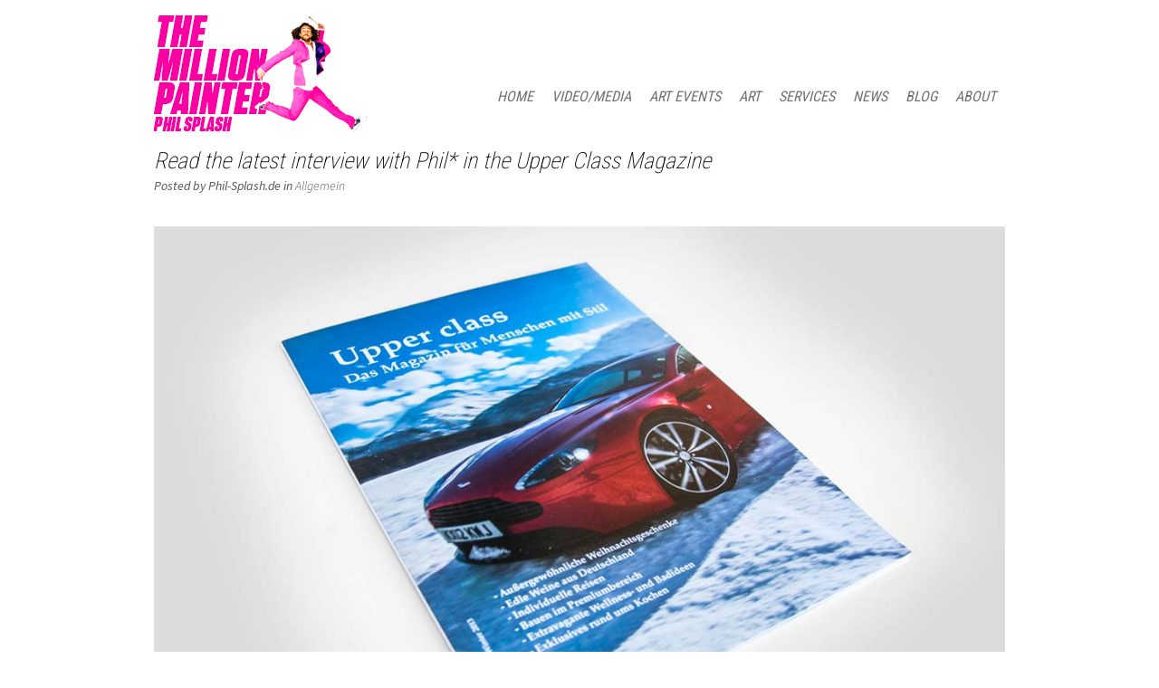

--- FILE ---
content_type: text/html; charset=UTF-8
request_url: http://www.phil-splash.de/read-the-latest-interview-with-phil-in-the-upper-class-magazine/
body_size: 6521
content:
<!DOCTYPE html>
<html lang="de">
<head>
	<meta charset="UTF-8" />
	<meta http-equiv="X-UA-Compatible" content="IE=edge,chrome=1">
		<meta name=viewport content="width=device-width,initial-scale=1">
		<title> |   Read the latest interview with Phil* in the Upper Class Magazine</title>
			
			<meta name="keywords" content="Kunst, München, Speedpainting, Live-Kunst, Portraitmalerei, Live-Kunst, Angesagt, Bunt, Farben, Froh, Inneneinrichtung, Bilder kaufen, Art, Munich, Speedpainting, Live-Art, Portrait Painting, remarkable, colourful, joy of painting, interior design, buy art, Kunstkurse, Malkurse, Kreativkurse">
			<link rel="profile" href="http://gmpg.org/xfn/11" />
	<link rel="pingback" href="http://www.phil-splash.de/xmlrpc.php" />
	<link rel="shortcut icon" type="image/x-icon" href="http://www.phil-splash.de/wp-content/uploads/2015/12/jpg">
	<link rel='stylesheet' href='https://fonts.googleapis.com/css?family=Source+Sans+Pro:400,200,200italic,300,600,700,300italic,400italic,600italic,700italic|PT+Sans:400,400italic,700,700italic|Roboto+Condensed:200,300,400|Roboto+Condensed:200,300,400|Roboto+Condensed:200,300,400|Roboto:200,300,400|Roboto:200,300,400|Roboto+Condensed:200,300,400|Roboto+Condensed:200,300,400|Roboto+Condensed:200,300,400|Roboto+Condensed:200,300,400|Roboto+Condensed:200,300,400|Roboto+Condensed:200,300,400|Roboto:200,300,400|Roboto+Condensed:200,300,400|-1&subset=latin,latin-ext' type='text/css' />
<meta name='robots' content='max-image-preview:large' />
<link rel='dns-prefetch' href='//s.w.org' />
<link rel="alternate" type="application/rss+xml" title=" &raquo; Feed" href="http://www.phil-splash.de/feed/" />
<link rel="alternate" type="application/rss+xml" title=" &raquo; Kommentar-Feed" href="http://www.phil-splash.de/comments/feed/" />
<link rel="alternate" type="application/rss+xml" title=" &raquo; Read the latest interview with Phil* in the Upper Class Magazine-Kommentar-Feed" href="http://www.phil-splash.de/read-the-latest-interview-with-phil-in-the-upper-class-magazine/feed/" />
<script type="text/javascript">
window._wpemojiSettings = {"baseUrl":"https:\/\/s.w.org\/images\/core\/emoji\/14.0.0\/72x72\/","ext":".png","svgUrl":"https:\/\/s.w.org\/images\/core\/emoji\/14.0.0\/svg\/","svgExt":".svg","source":{"concatemoji":"http:\/\/www.phil-splash.de\/wp-includes\/js\/wp-emoji-release.min.js?ver=6.0.11"}};
/*! This file is auto-generated */
!function(e,a,t){var n,r,o,i=a.createElement("canvas"),p=i.getContext&&i.getContext("2d");function s(e,t){var a=String.fromCharCode,e=(p.clearRect(0,0,i.width,i.height),p.fillText(a.apply(this,e),0,0),i.toDataURL());return p.clearRect(0,0,i.width,i.height),p.fillText(a.apply(this,t),0,0),e===i.toDataURL()}function c(e){var t=a.createElement("script");t.src=e,t.defer=t.type="text/javascript",a.getElementsByTagName("head")[0].appendChild(t)}for(o=Array("flag","emoji"),t.supports={everything:!0,everythingExceptFlag:!0},r=0;r<o.length;r++)t.supports[o[r]]=function(e){if(!p||!p.fillText)return!1;switch(p.textBaseline="top",p.font="600 32px Arial",e){case"flag":return s([127987,65039,8205,9895,65039],[127987,65039,8203,9895,65039])?!1:!s([55356,56826,55356,56819],[55356,56826,8203,55356,56819])&&!s([55356,57332,56128,56423,56128,56418,56128,56421,56128,56430,56128,56423,56128,56447],[55356,57332,8203,56128,56423,8203,56128,56418,8203,56128,56421,8203,56128,56430,8203,56128,56423,8203,56128,56447]);case"emoji":return!s([129777,127995,8205,129778,127999],[129777,127995,8203,129778,127999])}return!1}(o[r]),t.supports.everything=t.supports.everything&&t.supports[o[r]],"flag"!==o[r]&&(t.supports.everythingExceptFlag=t.supports.everythingExceptFlag&&t.supports[o[r]]);t.supports.everythingExceptFlag=t.supports.everythingExceptFlag&&!t.supports.flag,t.DOMReady=!1,t.readyCallback=function(){t.DOMReady=!0},t.supports.everything||(n=function(){t.readyCallback()},a.addEventListener?(a.addEventListener("DOMContentLoaded",n,!1),e.addEventListener("load",n,!1)):(e.attachEvent("onload",n),a.attachEvent("onreadystatechange",function(){"complete"===a.readyState&&t.readyCallback()})),(e=t.source||{}).concatemoji?c(e.concatemoji):e.wpemoji&&e.twemoji&&(c(e.twemoji),c(e.wpemoji)))}(window,document,window._wpemojiSettings);
</script>
<style type="text/css">
img.wp-smiley,
img.emoji {
	display: inline !important;
	border: none !important;
	box-shadow: none !important;
	height: 1em !important;
	width: 1em !important;
	margin: 0 0.07em !important;
	vertical-align: -0.1em !important;
	background: none !important;
	padding: 0 !important;
}
</style>
	<link rel='stylesheet' id='wp-block-library-css'  href='http://www.phil-splash.de/wp-includes/css/dist/block-library/style.min.css?ver=6.0.11' type='text/css' media='all' />
<style id='global-styles-inline-css' type='text/css'>
body{--wp--preset--color--black: #000000;--wp--preset--color--cyan-bluish-gray: #abb8c3;--wp--preset--color--white: #ffffff;--wp--preset--color--pale-pink: #f78da7;--wp--preset--color--vivid-red: #cf2e2e;--wp--preset--color--luminous-vivid-orange: #ff6900;--wp--preset--color--luminous-vivid-amber: #fcb900;--wp--preset--color--light-green-cyan: #7bdcb5;--wp--preset--color--vivid-green-cyan: #00d084;--wp--preset--color--pale-cyan-blue: #8ed1fc;--wp--preset--color--vivid-cyan-blue: #0693e3;--wp--preset--color--vivid-purple: #9b51e0;--wp--preset--gradient--vivid-cyan-blue-to-vivid-purple: linear-gradient(135deg,rgba(6,147,227,1) 0%,rgb(155,81,224) 100%);--wp--preset--gradient--light-green-cyan-to-vivid-green-cyan: linear-gradient(135deg,rgb(122,220,180) 0%,rgb(0,208,130) 100%);--wp--preset--gradient--luminous-vivid-amber-to-luminous-vivid-orange: linear-gradient(135deg,rgba(252,185,0,1) 0%,rgba(255,105,0,1) 100%);--wp--preset--gradient--luminous-vivid-orange-to-vivid-red: linear-gradient(135deg,rgba(255,105,0,1) 0%,rgb(207,46,46) 100%);--wp--preset--gradient--very-light-gray-to-cyan-bluish-gray: linear-gradient(135deg,rgb(238,238,238) 0%,rgb(169,184,195) 100%);--wp--preset--gradient--cool-to-warm-spectrum: linear-gradient(135deg,rgb(74,234,220) 0%,rgb(151,120,209) 20%,rgb(207,42,186) 40%,rgb(238,44,130) 60%,rgb(251,105,98) 80%,rgb(254,248,76) 100%);--wp--preset--gradient--blush-light-purple: linear-gradient(135deg,rgb(255,206,236) 0%,rgb(152,150,240) 100%);--wp--preset--gradient--blush-bordeaux: linear-gradient(135deg,rgb(254,205,165) 0%,rgb(254,45,45) 50%,rgb(107,0,62) 100%);--wp--preset--gradient--luminous-dusk: linear-gradient(135deg,rgb(255,203,112) 0%,rgb(199,81,192) 50%,rgb(65,88,208) 100%);--wp--preset--gradient--pale-ocean: linear-gradient(135deg,rgb(255,245,203) 0%,rgb(182,227,212) 50%,rgb(51,167,181) 100%);--wp--preset--gradient--electric-grass: linear-gradient(135deg,rgb(202,248,128) 0%,rgb(113,206,126) 100%);--wp--preset--gradient--midnight: linear-gradient(135deg,rgb(2,3,129) 0%,rgb(40,116,252) 100%);--wp--preset--duotone--dark-grayscale: url('#wp-duotone-dark-grayscale');--wp--preset--duotone--grayscale: url('#wp-duotone-grayscale');--wp--preset--duotone--purple-yellow: url('#wp-duotone-purple-yellow');--wp--preset--duotone--blue-red: url('#wp-duotone-blue-red');--wp--preset--duotone--midnight: url('#wp-duotone-midnight');--wp--preset--duotone--magenta-yellow: url('#wp-duotone-magenta-yellow');--wp--preset--duotone--purple-green: url('#wp-duotone-purple-green');--wp--preset--duotone--blue-orange: url('#wp-duotone-blue-orange');--wp--preset--font-size--small: 13px;--wp--preset--font-size--medium: 20px;--wp--preset--font-size--large: 36px;--wp--preset--font-size--x-large: 42px;}.has-black-color{color: var(--wp--preset--color--black) !important;}.has-cyan-bluish-gray-color{color: var(--wp--preset--color--cyan-bluish-gray) !important;}.has-white-color{color: var(--wp--preset--color--white) !important;}.has-pale-pink-color{color: var(--wp--preset--color--pale-pink) !important;}.has-vivid-red-color{color: var(--wp--preset--color--vivid-red) !important;}.has-luminous-vivid-orange-color{color: var(--wp--preset--color--luminous-vivid-orange) !important;}.has-luminous-vivid-amber-color{color: var(--wp--preset--color--luminous-vivid-amber) !important;}.has-light-green-cyan-color{color: var(--wp--preset--color--light-green-cyan) !important;}.has-vivid-green-cyan-color{color: var(--wp--preset--color--vivid-green-cyan) !important;}.has-pale-cyan-blue-color{color: var(--wp--preset--color--pale-cyan-blue) !important;}.has-vivid-cyan-blue-color{color: var(--wp--preset--color--vivid-cyan-blue) !important;}.has-vivid-purple-color{color: var(--wp--preset--color--vivid-purple) !important;}.has-black-background-color{background-color: var(--wp--preset--color--black) !important;}.has-cyan-bluish-gray-background-color{background-color: var(--wp--preset--color--cyan-bluish-gray) !important;}.has-white-background-color{background-color: var(--wp--preset--color--white) !important;}.has-pale-pink-background-color{background-color: var(--wp--preset--color--pale-pink) !important;}.has-vivid-red-background-color{background-color: var(--wp--preset--color--vivid-red) !important;}.has-luminous-vivid-orange-background-color{background-color: var(--wp--preset--color--luminous-vivid-orange) !important;}.has-luminous-vivid-amber-background-color{background-color: var(--wp--preset--color--luminous-vivid-amber) !important;}.has-light-green-cyan-background-color{background-color: var(--wp--preset--color--light-green-cyan) !important;}.has-vivid-green-cyan-background-color{background-color: var(--wp--preset--color--vivid-green-cyan) !important;}.has-pale-cyan-blue-background-color{background-color: var(--wp--preset--color--pale-cyan-blue) !important;}.has-vivid-cyan-blue-background-color{background-color: var(--wp--preset--color--vivid-cyan-blue) !important;}.has-vivid-purple-background-color{background-color: var(--wp--preset--color--vivid-purple) !important;}.has-black-border-color{border-color: var(--wp--preset--color--black) !important;}.has-cyan-bluish-gray-border-color{border-color: var(--wp--preset--color--cyan-bluish-gray) !important;}.has-white-border-color{border-color: var(--wp--preset--color--white) !important;}.has-pale-pink-border-color{border-color: var(--wp--preset--color--pale-pink) !important;}.has-vivid-red-border-color{border-color: var(--wp--preset--color--vivid-red) !important;}.has-luminous-vivid-orange-border-color{border-color: var(--wp--preset--color--luminous-vivid-orange) !important;}.has-luminous-vivid-amber-border-color{border-color: var(--wp--preset--color--luminous-vivid-amber) !important;}.has-light-green-cyan-border-color{border-color: var(--wp--preset--color--light-green-cyan) !important;}.has-vivid-green-cyan-border-color{border-color: var(--wp--preset--color--vivid-green-cyan) !important;}.has-pale-cyan-blue-border-color{border-color: var(--wp--preset--color--pale-cyan-blue) !important;}.has-vivid-cyan-blue-border-color{border-color: var(--wp--preset--color--vivid-cyan-blue) !important;}.has-vivid-purple-border-color{border-color: var(--wp--preset--color--vivid-purple) !important;}.has-vivid-cyan-blue-to-vivid-purple-gradient-background{background: var(--wp--preset--gradient--vivid-cyan-blue-to-vivid-purple) !important;}.has-light-green-cyan-to-vivid-green-cyan-gradient-background{background: var(--wp--preset--gradient--light-green-cyan-to-vivid-green-cyan) !important;}.has-luminous-vivid-amber-to-luminous-vivid-orange-gradient-background{background: var(--wp--preset--gradient--luminous-vivid-amber-to-luminous-vivid-orange) !important;}.has-luminous-vivid-orange-to-vivid-red-gradient-background{background: var(--wp--preset--gradient--luminous-vivid-orange-to-vivid-red) !important;}.has-very-light-gray-to-cyan-bluish-gray-gradient-background{background: var(--wp--preset--gradient--very-light-gray-to-cyan-bluish-gray) !important;}.has-cool-to-warm-spectrum-gradient-background{background: var(--wp--preset--gradient--cool-to-warm-spectrum) !important;}.has-blush-light-purple-gradient-background{background: var(--wp--preset--gradient--blush-light-purple) !important;}.has-blush-bordeaux-gradient-background{background: var(--wp--preset--gradient--blush-bordeaux) !important;}.has-luminous-dusk-gradient-background{background: var(--wp--preset--gradient--luminous-dusk) !important;}.has-pale-ocean-gradient-background{background: var(--wp--preset--gradient--pale-ocean) !important;}.has-electric-grass-gradient-background{background: var(--wp--preset--gradient--electric-grass) !important;}.has-midnight-gradient-background{background: var(--wp--preset--gradient--midnight) !important;}.has-small-font-size{font-size: var(--wp--preset--font-size--small) !important;}.has-medium-font-size{font-size: var(--wp--preset--font-size--medium) !important;}.has-large-font-size{font-size: var(--wp--preset--font-size--large) !important;}.has-x-large-font-size{font-size: var(--wp--preset--font-size--x-large) !important;}
</style>
<link rel='stylesheet' id='default_style-css'  href='http://www.phil-splash.de/wp-content/themes/minimum/style.css?ver=6.0.11' type='text/css' media='all' />
<link rel='stylesheet' id='stylesheet-css'  href='http://www.phil-splash.de/wp-content/themes/minimum/css/stylesheet.min.css?ver=6.0.11' type='text/css' media='all' />
<!--[if IE 7]>
<link rel='stylesheet' id='ie7-style-css'  href='http://www.phil-splash.de/wp-content/themes/minimum/css/ie7.min.css?ver=6.0.11' type='text/css' media='all' />
<![endif]-->
<!--[if IE 8]>
<link rel='stylesheet' id='ie8-style-css'  href='http://www.phil-splash.de/wp-content/themes/minimum/css/ie8.min.css?ver=6.0.11' type='text/css' media='all' />
<![endif]-->
<!--[if IE 9]>
<link rel='stylesheet' id='ie9-style-css'  href='http://www.phil-splash.de/wp-content/themes/minimum/css/ie9.min.css?ver=6.0.11' type='text/css' media='all' />
<![endif]-->
<script type='text/javascript' src='http://www.phil-splash.de/wp-includes/js/jquery/jquery.min.js?ver=3.6.0' id='jquery-core-js'></script>
<script type='text/javascript' src='http://www.phil-splash.de/wp-includes/js/jquery/jquery-migrate.min.js?ver=3.3.2' id='jquery-migrate-js'></script>
<link rel="https://api.w.org/" href="http://www.phil-splash.de/wp-json/" /><link rel="alternate" type="application/json" href="http://www.phil-splash.de/wp-json/wp/v2/posts/5220" /><link rel="EditURI" type="application/rsd+xml" title="RSD" href="http://www.phil-splash.de/xmlrpc.php?rsd" />
<link rel="wlwmanifest" type="application/wlwmanifest+xml" href="http://www.phil-splash.de/wp-includes/wlwmanifest.xml" /> 
<link rel="canonical" href="http://www.phil-splash.de/read-the-latest-interview-with-phil-in-the-upper-class-magazine/" />
<link rel='shortlink' href='http://www.phil-splash.de/?p=5220' />
<link rel="alternate" type="application/json+oembed" href="http://www.phil-splash.de/wp-json/oembed/1.0/embed?url=http%3A%2F%2Fwww.phil-splash.de%2Fread-the-latest-interview-with-phil-in-the-upper-class-magazine%2F" />
<link rel="alternate" type="text/xml+oembed" href="http://www.phil-splash.de/wp-json/oembed/1.0/embed?url=http%3A%2F%2Fwww.phil-splash.de%2Fread-the-latest-interview-with-phil-in-the-upper-class-magazine%2F&#038;format=xml" />
<style type="text/css">.recentcomments a{display:inline !important;padding:0 !important;margin:0 !important;}</style>	<link rel="stylesheet" type="text/css" media="all" href="http://www.phil-splash.de/wp-content/themes/minimum/css/woocommerce.css" />
	<link rel="stylesheet" type="text/css" media="all" href="http://www.phil-splash.de/wp-content/themes/minimum/css/woocommerce-responsive.css" />
	<link rel="stylesheet" type="text/css" media="all" href="http://www.phil-splash.de/wp-content/themes/minimum/css/style_dynamic.php" />

		<link rel="stylesheet" type="text/css" media="all" href="http://www.phil-splash.de/wp-content/themes/minimum/css/responsive.min.css" />
	<link rel="stylesheet" type="text/css" media="all" href="http://www.phil-splash.de/wp-content/themes/minimum/css/style_dynamic_responsive.php" />
		<link rel="stylesheet" type="text/css" media="all" href="http://www.phil-splash.de/wp-content/themes/minimum/css/custom_css.php" />
</head>

<body class="post-template-default single single-post postid-5220 single-format-standard ">
	
	<!-- Google Analytics start -->
		<!-- Google Analytics end -->


	    <div class="container">
        <header>
	            <div class="right">
	                	            </div>
	        <div class="logo"><a href="http://www.phil-splash.de/"><img src="http://www.phil-splash.de/wp-content/uploads/2015/12/themillionpainter_logo.jpg" alt="Logo"/></a></div>

			<nav class="main_menu drop_down">
			<ul id="menu-phil1" class=""><li id="nav-menu-item-3818" class="menu-item menu-item-type-post_type menu-item-object-page menu-item-home "><a href="http://www.phil-splash.de/" class="">HOME</a></li>
<li id="nav-menu-item-6149" class="menu-item menu-item-type-post_type menu-item-object-page "><a href="http://www.phil-splash.de/videomedia/" class="">Video/Media</a></li>
<li id="nav-menu-item-5456" class="menu-item menu-item-type-post_type menu-item-object-page "><a href="http://www.phil-splash.de/art-events/" class="">ART EVENTS</a></li>
<li id="nav-menu-item-3865" class="menu-item menu-item-type-custom menu-item-object-custom menu-item-has-children "><a class="">ART</a>
<div class="second"><div class="inner"><div class="inner2"><ul>
	<li id="nav-menu-item-4233" class="menu-item menu-item-type-custom menu-item-object-custom "><a href="http://www.phil-splash.de/portfolio_page/interior/" class="">INTERIOR</a></li>
	<li id="nav-menu-item-4232" class="menu-item menu-item-type-custom menu-item-object-custom "><a href="http://www.phil-splash.de/portfolio_page/paintings/" class="">PAINTINGS</a></li>
	<li id="nav-menu-item-4231" class="menu-item menu-item-type-custom menu-item-object-custom "><a href="http://www.phil-splash.de/portfolio_page/event/" class="">EVENTS</a></li>
	<li id="nav-menu-item-4230" class="menu-item menu-item-type-custom menu-item-object-custom "><a href="http://www.phil-splash.de/portfolio_page/art-actions/" class="">ART ACTIONS</a></li>
	<li id="nav-menu-item-4228" class="menu-item menu-item-type-custom menu-item-object-custom "><a href="http://www.phil-splash.de/portfolio_page/working-insight/" class="">INSIGHTS</a></li>
</ul></div></div></div>
</li>
<li id="nav-menu-item-3967" class="menu-item menu-item-type-post_type menu-item-object-page "><a href="http://www.phil-splash.de/services/" class="">SERVICES</a></li>
<li id="nav-menu-item-3826" class="menu-item menu-item-type-custom menu-item-object-custom "><a href="http://www.phil-splash.de/news" class="">NEWS</a></li>
<li id="nav-menu-item-5152" class="menu-item menu-item-type-custom menu-item-object-custom "><a href="http://phil-splash.blogspot.de/" class="">BLOG</a></li>
<li id="nav-menu-item-3828" class="menu-item menu-item-type-custom menu-item-object-custom menu-item-has-children "><a class="">ABOUT</a>
<div class="second"><div class="inner"><div class="inner2"><ul>
	<li id="nav-menu-item-3968" class="menu-item menu-item-type-post_type menu-item-object-page "><a href="http://www.phil-splash.de/about-phil/" class="">PHIL*</a></li>
	<li id="nav-menu-item-4932" class="menu-item menu-item-type-post_type menu-item-object-page "><a href="http://www.phil-splash.de/references/" class="">REFERENCES</a></li>
	<li id="nav-menu-item-3969" class="menu-item menu-item-type-post_type menu-item-object-page "><a href="http://www.phil-splash.de/contactimpressum/" class="">CONTACT/IMPRESSUM</a></li>
</ul></div></div></div>
</li>
</ul>			
			<span id="magic"></span>
			<span id="magic2"></span>
			</nav>
			<nav class="selectnav">
				
			</nav>
		</header>
</div>
		<div class="content">
								<div class="content_inner  ">
				<div class="container"><div class="move_menu_separator"></div></div>
															<div class="container">
									<div class="posts_holder2 post_single">	
						<article>								
														
														
							<h2>Read the latest interview with Phil* in the Upper Class Magazine</h2>
							<div class="date">Posted by Phil-Splash.de in <a href="http://www.phil-splash.de/category/allgemein/" rel="category tag">Allgemein</a></div>
							<div class="text">
								<div class="text_inner">
									<p><a href="http://www.phil-splash.de/wp-content/uploads/2013/12/Upper_Class_Mag.jpg"><img class="aligncenter size-full wp-image-5226" alt="Upper_Class_Mag" src="http://www.phil-splash.de/wp-content/uploads/2013/12/Upper_Class_Mag.jpg" width="1090" height="2228" /></a></p>
<p>Für was steht Phil?<br />
Phil steht für gelebten Individualismus. Auf Grund dessen, dass ich selbst immer nach dem Speziellen suche, kann ich die Menschen verstehen, die sich nicht mit dem Gewöhnlichen zufrieden geben. Ich will die Welt und das Leben meiner Kunden bunter machen.</p>
<p>Inwiefern machen Sie das Leben ihrer Kunden bunter?<br />
Im Konkreten heißt das, ich entwerfe Portraits, gestalte Wände und großformatige Bilder oder male live auf Veranstaltungen von Kunden.</p>
<p>Was zeichnet Sie aus?<br />
Als Künstler mit einem Designstudium im Portfolio kann ich perfekt auf die Wünsche meiner Kunden eingehen und diese zielorientiert in den verschiedensten Techniken umsetzen.</p>
<p>Wer nimmt Ihre Dienstleistung in Anspruch?<br />
Lebensbejahende Menschen, die Stil und Geschmack haben und auf der Suche sind nach dem richtigen Farbakzent der zu ihrem Leben passt.</p>
<p>Gibt es ein Motto unter dem Sie arbeiten?<br />
Die Zukunft gehört denen die bereit sind sich die Hände schmutzig zu machen.</p>
<p>Arbeiten Sie alleine?<br />
Es kommt natürlich immer auf den Kundenwunsch an, ich arbeite schon seit langem mit dem besten 3D Visualisierungsbüro Münchens (Mulfinger 3D Visualisierungn) zusammen. Gemeinsam können wir dem Kunden schon vor dem Projekt aufzeigen, wie das fertige Produkt aussehen wird.</p>
																	</div>
							</div>
							<div class="info">
								<span class="left">11 Dez. 2013</span>
																<span class="right"><a href="http://www.phil-splash.de/read-the-latest-interview-with-phil-in-the-upper-class-magazine/#respond">no comments</a></span>
															</div>
						</article>
					</div>
										
					<div class="comment_holder" id="comments">
</div>
 <div class="comment_pager">
	<p></p>
 </div>
 <div class="comment_form">
		<div id="respond" class="comment-respond">
		<h3 id="reply-title" class="comment-reply-title"><h5>Post a comment</h5> <small><a rel="nofollow" id="cancel-comment-reply-link" href="/read-the-latest-interview-with-phil-in-the-upper-class-magazine/#respond" style="display:none;">Cancel Reply</a></small></h3><form action="http://www.phil-splash.de/wp-comments-post.php" method="post" id="commentform" class="comment-form"><textarea id="comment" placeholder="comment" name="comment" cols="45" rows="8" aria-required="true"></textarea><div class="three_columns clearfix"><div class="column1"><div class="column_inner"><input id="author" name="author" placeholder="name" type="text" value="" aria-required='true' /></div></div>
<div class="column2"><div class="column_inner"><input id="url" name="url" type="text" placeholder="website" value="" /></div></div>
<div class="column3"><div class="column_inner"><input id="email" name="email" placeholder="email" type="text" value="" aria-required='true' /></div></div></div>
<p class="comment-form-cookies-consent"><input id="wp-comment-cookies-consent" name="wp-comment-cookies-consent" type="checkbox" value="yes" /> <label for="wp-comment-cookies-consent">Meinen Namen, meine E-Mail-Adresse und meine Website in diesem Browser für die nächste Kommentierung speichern.</label></p>
<p class="form-submit"><input name="submit" type="submit" id="submit" class="button small black" value="Post Comment" /> <input type='hidden' name='comment_post_ID' value='5220' id='comment_post_ID' />
<input type='hidden' name='comment_parent' id='comment_parent' value='0' />
</p><p style="display: none;"><input type="hidden" id="akismet_comment_nonce" name="akismet_comment_nonce" value="8eec396471" /></p><p style="display: none !important;" class="akismet-fields-container" data-prefix="ak_"><label>&#916;<textarea name="ak_hp_textarea" cols="45" rows="8" maxlength="100"></textarea></label><input type="hidden" id="ak_js_1" name="ak_js" value="109"/><script>document.getElementById( "ak_js_1" ).setAttribute( "value", ( new Date() ).getTime() );</script></p></form>	</div><!-- #respond -->
	</div>
						
								
							


 
					
												
	

	</div>
				
			
		</div>
	</div>
	<footer>
				<div class="footer_content">
									<div class="footer_bottom">
						<div class="left">
															<a href="http://www.phil-splash.de/"><img alt="Logo" src="http://www.phil-splash.de/wp-content/uploads/2015/12/themillionpainter_logo.jpg" /></a><br/>
																				</div>
						<div class="right">
													</div>
					</div>
				</div>
	</footer>

	<script>
		var no_ajax_pages = [];
		var root = 'http://www.phil-splash.de/';
				var parallax_speed = 1;
			</script>
	<script>
					no_ajax_pages.push('http://www.phil-splash.de/cart/');
					no_ajax_pages.push('http://www.phil-splash.de/checkout/');
					no_ajax_pages.push('http://www.phil-splash.de/checkout/order-received/');
					no_ajax_pages.push('http://www.phil-splash.de/my-account/');
					no_ajax_pages.push('http://www.phil-splash.de/my-account/lost-password/');
					no_ajax_pages.push('http://www.phil-splash.de/my-account/view-order/');
					no_ajax_pages.push('http://www.phil-splash.de/product-list-with-sidebar-13-2/');
					no_ajax_pages.push('http://www.phil-splash.de/product-list-with-sidebar-13/');
					no_ajax_pages.push('http://www.phil-splash.de/home-with-products/');
					no_ajax_pages.push('');
		</script>
	<script type='text/javascript' src='http://www.phil-splash.de/wp-content/themes/minimum/js/plugins.js?ver=6.0.11' id='plugins-js'></script>
<script type='text/javascript' src='http://www.phil-splash.de/wp-content/themes/minimum/js/default_dynamic.php?ver=6.0.11' id='default_dynamic-js'></script>
<script type='text/javascript' src='http://www.phil-splash.de/wp-content/themes/minimum/js/default.min.js?ver=6.0.11' id='default-js'></script>
<script type='text/javascript' src='http://www.phil-splash.de/wp-content/themes/minimum/js/custom_js.php?ver=6.0.11' id='custom_js-js'></script>
<script type='text/javascript' src='http://www.phil-splash.de/wp-includes/js/comment-reply.min.js?ver=6.0.11' id='comment-reply-js'></script>
<script defer type='text/javascript' src='http://www.phil-splash.de/wp-content/plugins/akismet/_inc/akismet-frontend.js?ver=1719292896' id='akismet-frontend-js'></script>
</body>
</html>	

--- FILE ---
content_type: text/css
request_url: http://www.phil-splash.de/wp-content/themes/minimum/css/stylesheet.min.css?ver=6.0.11
body_size: 9482
content:
.flex-container a:active,.flexslider a:active,.flex-container a:focus,.flexslider a:focus{outline:0}.slides,.flex-control-nav,.flex-direction-nav{margin:0;padding:0;list-style:none}.flexslider{margin:0;padding:0;background-color:transparent}.flexslider .slides>li{background-color:transparent;display:none;-webkit-backface-visibility:hidden;position:relative}.flexslider .slides img{display:block}.flexslider .slides iframe{height:100%}.flexslider .slides iframe,.flexslider .slides object,.flexslider .slides embed{height:100%;left:0;position:absolute;top:0;width:100%}.flex-pauseplay span{text-transform:capitalize}.slides:after{content:".";display:block;clear:both;visibility:hidden;line-height:0;height:0}html[xmlns] .slides{display:block}* html .slides{height:1%}.no-js .slides>li:first-child{display:block}.flexslider{margin:0 0 27px 0;position:relative;visibility:hidden}.flex-viewport{max-height:2000px;background-color:transparent;width:100%;margin:0}.loading .flex-viewport{max-height:300px}.flexslider .slides{zoom:1;background-color:transparent}.carousel li{margin-right:5px}.flex-direction-nav{*height:0}.flex-direction-nav a{width:34px;height:34px;margin:-17px 0 0;display:block;position:absolute;top:50%;z-index:10;cursor:pointer;text-indent:-9999px;-webkit-transition:all .3s ease 0s;-moz-transition:all .3s ease 0s;-o-transition:all .3s ease 0s}.flex-direction-nav .flex-next{right:-74px;background-image:url(../img/arrow-right.png);background-position:0 0;background-repeat:no-repeat;background-color:#252525}.flex-direction-nav .flex-prev{left:-74px;background-image:url(../img/arrow-left.png);background-position:0 0;background-repeat:no-repeat;background-color:#252525}.flex-direction-nav .flex-next:hover{background-color:#acacac}.flex-direction-nav .flex-prev:hover{background-color:#acacac}.two_columns_50_50 .flex-next,.three_columns .flex-next,.two_columns_66_33 .flex-next,.two_columns_33_66 .flex-next,.two_columns_75_25 .flex-next,.two_columns_25_75 .flex-next,.posts_holder3 .flex-next{right:0}.two_columns_50_50 .flex-prev,.three_columns .flex-prev,.two_columns_66_33 .flex-prev,.two_columns_33_66 .flex-prev,.two_columns_75_25 .flex-prev,.two_columns_25_75 .flex-prev,.posts_holder3 .flex-prev{left:0}.two_columns_50_50 .flexslider,.three_columns .flexslider,.two_columns_66_33 .flexslider,.two_columns_33_66 .flexslider,.two_columns_75_25 .flexslider,.two_columns_25_75 .flexslider,.posts_holder3 .flexslider{overflow:hidden}.flex-control-nav{width:100%;position:absolute;bottom:-40px;text-align:center}.flex-control-nav li{margin:0 6px;display:inline-block;zoom:1;*display:inline}.flex-control-paging li a{width:11px;height:11px;display:block;background:#666;background:rgba(0,0,0,0.5);cursor:pointer;text-indent:-9999px;-webkit-border-radius:20px;-moz-border-radius:20px;-o-border-radius:20px;border-radius:20px;box-shadow:inset 0 0 3px rgba(0,0,0,0.3)}.flex-control-paging li a:hover{background:#333;background:rgba(0,0,0,0.7)}.flex-control-paging li a.flex-active{background:#000;background:rgba(0,0,0,0.9);cursor:default}.flex-control-thumbs{margin:5px 0 0;position:static;overflow:hidden}.flex-control-thumbs li{width:25%;float:left;margin:0}.flex-control-thumbs img{width:100%;display:block;opacity:.7;cursor:pointer}.flex-control-thumbs img:hover{opacity:1}.flex-control-thumbs .flex-active{opacity:1;cursor:default}.clearfix:before,.clearfix:after{content:" ";display:table}.clearfix:after{clear:both}.clearfix{*zoom:1}.clear:after{clear:both;content:"";display:block}::selection{background:#252525;color:#FFF}::-moz-selection{background:#252525;color:#FFF}html,body,div,span,applet,object,iframe,h1,h2,h3,h4,h5,h6,p,blockquote,pre,a,abbr,acronym,address,big,cite,code,del,dfn,em,font,ins,kbd,q,s,samp,small,strike,strong,sub,sup,tt,var,b,u,i,center,dl,dt,dd,ol,ul,li,fieldset,form,label,legend,table,caption,tbody,tfoot,thead,tr,th,td{background:transparent;border:0;margin:0;padding:0;vertical-align:baseline;outline:0}article,aside,details,figcaption,figure,footer,header,hgroup,nav,section{display:block}h1,h2,h3,h4,h5,h6{font-weight:normal}ol,ul{list-style:none}blockquote{quotes:none}blockquote:before,blockquote:after{content:'';content:none}del{text-decoration:line-through}table{border-collapse:collapse;border-spacing:0}a img{border:0}img{max-width:100%;height:auto}h1{font-family:inherit;font-size:20px;font-weight:normal;line-height:20px;color:#252525;padding:0;margin:0 0 30px 0}h1 span{font-weight:800}h2{color:#252525;font-family:inherit;font-size:20px;line-height:25px;font-weight:500;font-style:italic;margin:0 0 15px 0}h3{font-family:inherit;font-size:45px;line-height:45px;font-weight:200;font-style:italic;margin:0 0 15px 0}h4{font-family:inherit;font-size:16px;line-height:16px;color:#252525;padding:0;margin:0 0 15px 0;text-transform:uppercase}h5{color:#252525;font-family:inherit;font-size:16px;font-style:italic;line-height:16px;margin:0 0 15px 0}h6{color:#252525;font-size:14px;font-family:inherit;font-style:italic;font-weight:600;margin:0}p,table.standard-table,.price_table li,.progress_bars,.progress_bars2,.progres_bars3,.list.dot ul li,.list.arrow ul li,.list.square ul li,.ordered ul li,.ordered ol li{color:#515151;font-family:inherit;font-size:14px;font-style:italic;line-height:18px;margin:10px 0 10px 0}a{color:#252525;text-decoration:underline}p a{font-weight:bold;text-decoration:none;font-style:italic}a:hover,p a:hover{color:#252525;text-decoration:underline}.separator{height:1px;background-color:#acacac;margin:30px 0 30px 0;position:relative}.separator.small{background-color:#252525;height:1px;margin:15px 0 19px 0;width:60px}.alignleft{float:left;margin:7px 20px 7px 0}.alignright{float:right;margin:7px 0 10px 7px}.aligncenter{display:block;margin:7px auto 7px auto}.text-align-right{text-align:right}.text-align-left{text-align:left}.text-align-center{text-align:center}body{font-family:'Source Sans Pro',sans-serif;background-color:#e6e6e6;color:#515151;font-size:12px;overflow-y:scroll}.meta{display:none}.page_not_loaded .content,.page_not_loaded footer{visibility:hidden}.container{position:relative;padding:0;margin:0 auto;width:940px}header{position:absolute;top:0;left:0;width:100%;height:74px;margin:0 0 30px 0;border-bottom:1px solid #acacac;z-index:1000;text-align:center}header .header_right_widget{position:absolute;top:10px;right:0}.logo{position:absolute;left:0;bottom:10px;text-align:left}.logo a,.logo a img{display:block;position:relative;max-width:none}nav.main_menu{bottom:-1px;float:right;height:46px;padding:29px 0 0 0;right:0;z-index:100;text-align:left}nav.main_menu ul{list-style:none outside none;margin:0;padding:0}nav.main_menu ul li{display:inline-block;float:left;padding:0;margin:0}nav.main_menu ul li a{font-family:inherit;color:#252525;cursor:pointer;font-size:16px;font-weight:normal;text-decoration:none;display:inline-block;position:relative;text-transform:uppercase;height:46px;line-height:46px;padding:0 10px;margin:0;z-index:3;-webkit-transition:all .5s ease 0s;-moz-transition:all .5s ease 0s;-o-transition:all .5s ease 0s}nav.main_menu ul li.active a{color:#fff}nav.main_menu ul li:hover a{color:#fff}.single nav.main_menu ul li:hover a{background-color:#252525}.move_down .second{background-color:#e6e6e6;padding:0 50px;left:-50px;margin:0;top:75px;position:absolute;width:940px;z-index:1000;visibility:hidden;overflow:hidden}.touch .move_down ul li .second{height:auto!important;display:none!important;visibility:visible!important}.touch .move_down ul li:hover .second{height:auto!important;display:block!important;visibility:visible!important}.move_down .second .inner2{display:inline-block;margin:0 -20px 0 0;padding:10px 0 20px 0}.move_down .second .inner2a{display:inline-block;padding:10px 0 0 0}.move_down .second div.mc{float:left;padding:0;margin:0 20px 0 0;width:220px}.move_down .second .mc a{display:inline-block;background-color:transparent!important;background-image:url(../img/sub_menu_arrow_right_black.png);background-position:right center;background-repeat:no-repeat;font-family:inherit;font-weight:600;font-size:14px;font-style:italic;height:auto;line-height:18px;color:#252525;text-transform:none;margin:3px 0;padding:0 15px 0 0;font-weight:bold}.move_down .mc a:hover,.move_down .mc a.active a.sub{background-color:transparent;color:#acacac}.move_down .second .mc a.have_sub{background-image:url(../img/sub_menu_arrow.png);background-position:right center;background-repeat:no-repeat}.move_down ul li:hover .second .mc a.sub,.move_down .second .mc a.sub{color:#515151;background:0;padding:0;font-weight:normal}.move_down ul li .second .mc a.sub:hover{color:#acacac}.move_down .second .mc hr{display:block;text-align:left;width:60px;height:1px;margin:4px 0;border:0;background-color:#252525}.drop_down ul li{position:relative;overflow:visible}.drop_down .second{left:0;margin:0;top:46px;position:absolute;z-index:1000;visibility:hidden;height:auto;display:block}.touch .drop_down ul li .second{height:auto!important;display:none!important;visibility:visible!important;overflow:visible!important}.touch .drop_down ul li:hover .second{height:auto!important;display:block!important;visibility:visible!important;overflow:visible!important}.drop_down .second ul{background-color:#252525}.drop_down .second ul li{float:none;display:inline-block;padding:10px 0;position:relative;width:180px}.drop_down .second ul li a{display:block;background-color:transparent!important;font-family:inherit;font-weight:600;font-size:14px;font-style:italic;height:auto;line-height:18px;color:#fff;text-transform:none;margin:0;padding:0 50px 0 10px}.drop_down .second ul li.sub a{background-image:url(../img/sub_menu_arrow_right.png);background-position:right center;background-repeat:no-repeat}.drop_down .second ul li:hover a{color:#acacac}.drop_down .second ul li ul{position:absolute;left:100%;top:0;background-color:#252525;visibility:hidden;height:0;display:block;overflow:hidden}.touch .drop_down .second .inner ul li:hover ul{height:auto!important;display:block!important;visibility:visible!important;overflow:visible!important}.drop_down .second ul li.sub ul li{padding:0}.drop_down .second ul li.sub ul li a{color:#fff;background:0;margin:0;padding:10px 50px 10px 10px}.drop_down .second ul li.sub ul li a:hover{color:#acacac}.selectnav{display:none;width:100%;margin:30px 0}.selectnav span{width:100%;height:46px;z-index:511;display:block;position:relative;background-image:url('../img/navigation.png');background-position:right center;background-repeat:no-repeat;background-color:#252525;cursor:pointer}.selectnav ul{display:none;width:100%;background-color:#ccc;position:relative;top:0;padding:10px 0 10px 0;text-align:left}.selectnav ul li a{padding:4px 10px;text-decoration:none;display:block;position:relative;font-size:14px;line-height:14px}#magic{background-color:#acacac;bottom:-1px;height:47px;left:0;position:absolute;width:0;z-index:1}#magic2{background:none repeat scroll 0 0 #252525;bottom:-1px;height:47px;left:0;position:absolute;width:0;z-index:2}.content{z-index:100;position:relative;padding:74px 0 0 0}.content_inner{display:inline-block;width:100%}.content_line_remover{background-color:#e6e6e6;height:5px;margin:-32px 0 0;position:relative;width:100%;z-index:100}.move_menu_separator{padding:30px 0 0 0;display:inline-block;width:100%;border-top:0 solid #acacac}.title{border-bottom:1px solid #acacac;margin:0 0 30px}.title_search{display:block;margin:0 0 30px}.slide .text{position:absolute;top:40%;right:0;width:30%;padding:10px}.slide .text.right_middle{top:18%;right:0;left:auto;bottom:auto}.slide .text.left_middle{top:18%;left:0;right:auto;bottom:auto}.slide .text.right_top{top:0;right:0;left:auto;bottom:auto}.slide .text.left_top{top:0;left:0;right:auto;bottom:auto}.slide .text.right_bottom{bottom:0;right:0;top:auto;left:auto}.slide .text.left_bottom{bottom:0;left:0;right:auto;top:auto}.slide .text.center_top{bottom:auto;left:50%;right:auto;top:0;width:60%;margin:0 0 0 -30%;text-align:center}.slide .text.center_middle{bottom:auto;left:50%;right:auto;top:18%;width:60%;margin:0 0 0 -30%;text-align:center}.slide .text.center_bottom{bottom:0;left:50%;right:auto;top:auto;width:60%;margin:0 0 0 -30%;text-align:center}.slide .text.center_top_right{bottom:auto;left:50%;right:auto;top:0;margin:0}.slide .text.center_middle_right{bottom:auto;left:50%;right:auto;top:18%;margin:0}.slide .text.center_bottom_right{bottom:0;left:50%;right:auto;top:auto;margin:0}.slide .text.type2{bottom:0;left:0;right:auto;top:auto;padding:0;background-color:#252525;width:auto}.slide .text .toplabel{color:#252525;font-family:inherit;font-size:12px;line-height:12px;font-style:italic;margin:0 0 15px 0;padding:0;text-transform:uppercase;position:relative;display:block}.slide .text h2{font-family:inherit;color:#252525;font-size:45px;font-style:italic;font-weight:200;line-height:45px;margin:0 0 25px 0}.slide .text.type2 h2,.slide .text.type2 h2 a{font-weight:normal;margin:0;line-height:34px;font-size:16px;font-family:inherit;color:#fff;padding:0 22px;text-decoration:none}.slide .text.type2 h2 a{padding:0}.slide .text hr{background-color:#252525;height:1px;width:60px;margin:0 0 25px 0;position:relative;display:block;border:0}.slide .text.center_top hr,.slide .text.center_middle hr,.slide .text.center_bottom hr{display:inline-block}.slide .text p{color:#515151;font-family:inherit;font-style:normal;text-decoration:none;font-family:'PT Sans',sans-serif;font-size:13px;line-height:20px}.slide .text a.button{margin:25px 0 0 0;background-color:#acacac}.slide .text a.button:hover,.tp-caption a.button:hover{background-color:#252525}.slide .text.type2 a:hover{background-color:transparent;color:#acacac}.bx-prev,.bx-next{background-color:#252525;width:34px;height:34px;position:absolute;top:50%;margin:-17px 0 0 0;text-decoration:none;cursor:pointer!important;z-index:100;-webkit-transition:all .3s ease 0s;-moz-transition:all .3s ease 0s;-o-transition:all .3s ease 0s}.bx-prev{background-image:url(../img/arrow-left.png);background-position:0 0;background-repeat:no-repeat;left:-74px;z-index:100;text-decoration:none;text-indent:-2000px}.bx-prev:hover{background-color:#acacac;cursor:default;text-decoration:none;text-indent:-2000px}.bx-next{background-image:url(../img/arrow-right.png);background-position:0 0;background-repeat:no-repeat;right:-74px;text-decoration:none;text-indent:-2000px}.bx-next:hover{background-color:#acacac;cursor:default;text-decoration:none;text-indent:-2000px}.slider_small{position:relative;margin:0 0 27px;visibility:hidden}footer .slider_small{padding:0;margin:0;border-bottom:1px solid #acacac;padding:0;margin:0 0 30px 0;height:auto;min-height:auto}.slider_small .slide_counter{position:absolute;right:0;top:0;font-size:16px;font-style:italic;color:#252525}.slider_small h4{margin:0 0 10px 0}.slider_small .slider_small_holder{height:170px;width:100%;position:relative}footer .slider_small .slider_small_holder{height:auto}.slider_small_holder_inner{width:100%;height:170px;position:relative}.type2 .slider_small_holder_inner{height:125px}footer .slider_small_holder_inner{height:auto}.slider_small_holder ul{display:inline-block;margin:0 -20px 0 0}.slider_small_holder ul.on{position:absolute;list-style:none;margin:0;padding:0}.slider_small_holder ul.social_menu{display:block}.slider_small_holder ul.social_menu li{display:inline-block;margin-right:2px;margin-bottom:2px;float:left;width:auto}.slider_small_holder ul li{float:left;height:236px;width:300px;margin:0 20px 0 0}.type2 .slider_small_holder ul li{height:170px}footer .slider_small_holder ul li{height:auto}.slider_small .slide_item{height:210px;width:100%;position:relative}.slider_small.type2 .slide_item{height:164px}footer .slider_small .slide_item{height:auto}.slider_small .slide_item .image{overflow:hidden;margin:0 0 8px 0;display:block}.slider_small .slide_item .image img{width:100%;display:block}.content .slider_small .slide_item h5{font-family:inherit;font-size:16px;line-height:16px;font-style:italic;color:#252525;margin:0;font-weight:400}.content .slider_small .slide_item p{display:none;font-family:inherit;font-size:14px;line-height:18px;font-style:italic;margin:0;color:#515151}.content .slider_small.type2 .slide_item p{bottom:82px}.content .slider_small .slide_item a{display:none;z-index:100;position:absolute;bottom:18px;margin:0}.content .slider_small .slide_item .fake_link{text-decoration:none!important;width:100%;height:100%;position:absolute;top:0;left:0;z-index:10;background-color:transparent!important}.content .slider_small .slide_item hr{display:none;height:1px;width:60px;border:0;background-color:#acacac;margin:28px 0}.content .slider_small.type2 .slide_item hr{margin:15px 0}.slider_small.hide_arrows .bx-controls{display:none}.accordion h5{cursor:pointer}.accordion h5 span{background-image:url(../img/plus.png);background-position:0 0;background-repeat:no-repeat;background-color:#dedede;width:21px;height:21px;display:block;position:relative;float:left;margin:-2px 14px 0 0;-webkit-transition:all .5s ease 0s;-moz-transition:all .5s ease 0s;-o-transition:all .5s ease 0s}.accordion h5 span:hover{background-image:url(../img/minus.png);background-color:#252525}.accordion h5.ui-state-active span{background-image:url(../img/minus.png);background-color:#252525}.accordion div{display:block;padding:0 0 10px 0}.accordion div div.inner{display:inline-block}.accordion p{padding:0 0 0 35px;margin:0 0 10px 0}footer{width:100%}.footer_content{border-top:1px solid #acacac;padding:30px 0 0 0;margin:0 auto;position:relative;width:940px}.footer_bottom{display:inline-block;width:100%}.footer_bottom .left{width:50%;float:left;text-align:left}.footer_bottom .right{width:50%;float:right;text-align:right}.two_columns_66_33{width:100%}.two_columns_66_33 .column_left,.two_columns_66_33 .column1{width:66.66%;float:left}.two_columns_66_33 .column_left .column_inner,.two_columns_66_33 .column1 .column_inner{padding:0 10px 0 0}.two_columns_66_33 .column_right,.two_columns_66_33 .column2{width:33.33%;float:left}.two_columns_66_33 .column_right .column_inner,.two_columns_66_33 .column2 .column_inner{padding:0 0 0 10px}.two_columns_33_66{width:100%}.two_columns_33_66 .column_left,.two_columns_33_66 .column1{width:33.33%;float:left}.two_columns_33_66 .column_left .column_inner,.two_columns_33_66 .column1 .column_inner{padding:0 10px 0 0}.two_columns_33_66 .column_right,.two_columns_33_66 .column2{width:66.66%;float:left}.two_columns_33_66 .column_right .column_inner,.two_columns_33_66 .column2 .column_inner{padding:0 0 0 10px}.two_columns_75_25{width:100%}.two_columns_75_25 .column_left,.two_columns_75_25 .column1{width:75%;float:left}.two_columns_75_25 .column_left .column_inner,.two_columns_75_25 .column1 .column_inner{padding:0 10px 0 0}.two_columns_75_25 .column_right,.two_columns_75_25 .column2{width:25%;float:left}.two_columns_75_25 .column_right .column_inner,.two_columns_75_25 .column2 .column_inner{padding:0 0 0 10px}.two_columns_25_75{width:100%}.two_columns_25_75 .column_left,.two_columns_25_75 .column1{width:25%;float:left}.two_columns_25_75 .column_left .column_inner,.two_columns_25_75 .column1 .column_inner{padding:0 10px 0 0}.two_columns_25_75 .column_right,.two_columns_25_75 .column2{width:75%;float:left}.two_columns_25_75 .column_right .column_inner,.two_columns_25_75 .column2 .column_inner{padding:0 0 0 10px}.two_columns_50_50{width:100%}.two_columns_50_50 .column_left,.two_columns_50_50 .column1{width:50%;float:left}.two_columns_50_50 .column_left .column_inner,.two_columns_50_50 .column1 .column_inner{padding:0 10px 0 0}.two_columns_50_50 .column_right,.two_columns_50_50 .column2{width:50%;float:left}.two_columns_50_50 .column_right .column_inner,.two_columns_50_50 .column2 .column_inner{padding:0 0 0 10px}.three_columns{width:100%}.three_columns .column1,.three_columns .column2,.three_columns .column3{width:33.33%;float:left}.three_columns .column1 .column_inner{padding:0 13px 0 0}.three_columns .column2 .column_inner{padding:0 7px 0 7px}.three_columns .column3 .column_inner{padding:0 0 0 13px}.four_columns{width:100%}.four_columns .column1,.four_columns .column2,.four_columns .column3,.four_columns .column4{width:25%;float:left}.four_columns .column1 .column_inner{padding:0 13px 0 0}.four_columns .column2 .column_inner{padding:0 10px 0 7px}.four_columns .column3 .column_inner{padding:0 7px 0 10px}.four_columns .column4 .column_inner{padding:0 0 0 13px}.dropcap.transparent{color:#252525;float:left;font-family:inherit;font-size:33px;font-style:italic;line-height:33px;margin:6px 10px 0 0}.dropcap.square{color:#fff;background-color:#252525;float:left;font-family:inherit;font-size:28px;font-style:italic;line-height:28px;padding:2px 8px;margin:6px 10px 0 0}.dropcap.circle{color:#fff;background-color:#252525;border-radius:50px 50px 50px 50px;float:left;font-family:inherit;font-size:28px;font-style:italic;line-height:28px;padding:2px 8px;margin:6px 10px 0 0}blockquote{border-left:1px solid #acacac;color:#7d7f7f;float:left;margin:10px 15px 10px 0;padding-left:30px;width:33%}blockquote.full{width:100%;margin:30px 0;float:none}.highlight{background-color:#000;color:#fff;padding:0 2px}.list.dot ul,.list.arrow ul,.list.square ul,.ordered ul,.ordered ol{display:block;list-style-type:none;margin:0;padding:0}.ordered ul,.ordered ol{counter-reset:li}.list.dot ul li,.list.arrow ul li,.list.square ul li,.ordered ul li,.ordered ol li{background-position:0 0;background-repeat:no-repeat;margin:0 0 9px 0;padding-left:30px}.ordered ul>li,.ordered ol>li{list-style:none outside none;position:relative;background:0}.ordered ul>li:before,.ordered ol>li:before{background-color:#252525;color:#fff;content:counter(li,decimal);counter-increment:li;left:0;padding:0;position:absolute;text-align:center;top:0;width:20px;height:20px;line-height:20px}.list.dot ul li{background-image:url(../img/list_dot.png)}.list.square ul li{background-image:url(../img/list_square.png)}.list.arrow ul li{background-image:url(../img/list_arrow.png)}table.standard-table{border:medium none;border-spacing:0;margin-bottom:30px;width:100%;vertical-align:middle}table.standard-table th{font-style:normal;background-color:#dedede;border:0;color:#252525;font-size:16px;font-weight:normal;padding:15px 25px;text-align:left;text-transform:uppercase}table.standard-table.border tr{border-left:1px solid #acacac;border-right:1px solid #acacac;border-bottom:1px solid #acacac}table.standard-table.border tr:first-child{border:1px solid #252525}table.standard-table th{color:#fff;background-color:#252525}table.standard-table th h4{color:#fff;margin:0}table.standard-table td{padding:15px 25px;text-align:left}table.standard-table tr:nth-child(even) td{background-color:transparent}table.standard-table tr:nth-child(odd) td{background-color:#dedede}.tabs .tabs-nav{list-style:none outside none;margin:0;overflow:hidden;padding:0;width:100%}.tabs .tabs-nav li{float:left;line-height:34px;margin:0 0 -1px;overflow:hidden;padding:0;position:relative}.tabs .tabs-nav li a{color:#fff;background-color:#252525;display:block;font-size:16px;font-family:inherit;text-transform:uppercase;padding:0 25px;height:54px;line-height:54px;text-decoration:none;-webkit-transition:all .5s ease 0s;-moz-transition:all .5s ease 0s;-o-transition:all .5s ease 0s}.tabs .tabs-nav li a:hover{color:#acacac}.tabs .tabs-nav li.active a{color:#252525;background-color:#dedede}.tabs .tabs-container{margin:-1px 0 30px;overflow:hidden;width:100%;background-color:#dedede;-webkit-transition:all .5s ease 0s;-moz-transition:all .5s ease 0s;-o-transition:all .5s ease 0s}.tabs .tab-content{padding:25px}.price_tables{width:100%}.price_table{width:25%;float:left;margin:0 0 30px 0}.price_table_inner{padding:0 4px 0 0}.price_table:last-child .price_table_inner,.price_table:nth-child(2n+4) .price_table_inner{padding:0}.price_table h4{color:#252525;background-color:#dedede;font-size:16px;line-height:16px;padding:18px 0;margin:0;font-family:inherit;text-transform:uppercase;text-align:center;-webkit-transition:all .5s ease 0s;-moz-transition:all .5s ease 0s;-o-transition:all .5s ease 0s}.price_table ul{list-style:none outside none}.price_table li{text-align:center;margin:0}.price_table li.cell:nth-child(2n+1){background-color:#dedede}.price_table div.price{padding:20px 0}.price_table span.price{font-family:inherit;font-size:55px;line-height:55px;font-style:italic;font-weight:300;text-align:center;display:block}.price_table span.per{font-family:inherit;font-size:14px;line-height:14px;font-style:italic;text-align:center;display:block}.price_table .signup a{background-color:#dedede;font-family:inherit;padding:18px 0;text-align:center;display:block;text-decoration:none;-webkit-transition:all .5s ease 0s;-moz-transition:all .5s ease 0s;-o-transition:all .5s ease 0s}.price_table:hover h4,.price_table:hover .signup a,.price_table.active h4,.price_table.active .signup a{background-color:#252525;color:#fff}.price_tables.border .price_table_inner{border-top:1px solid #acacac;border-left:1px solid #acacac;padding:0}.price_tables.border .price_table:last-child .price_table_inner,.price_tables.border .price_table:nth-child(2n+4) .price_table_inner{border-right:1px solid #acacac}.price_tables.border .price_table li{border-bottom:1px solid #acacac}.price_tables.border .price_table li.cell:nth-child(2n+1){background-color:transparent}.progress_bars,.progress_bars2,.progres_bars3{width:100%}.progress_bars .progress_bar,.progress_bars2 .progress_bar{position:relative;margin:0 0 30px 0}.progress_bars2 .progress_bar{margin:0 0 21px 0}.progress_bars .progress_title,.progress_bars2 .progress_title{margin:0 0 5px 0;display:inline-block;position:relative;z-index:100;background-color:#e6e6e6}.progress_bars .progress_number{font-weight:bold;position:absolute;top:0;left:0;height:14px;text-align:right;margin:0}.progress_bars .progress_content_outer{height:12px;background-color:#dedede;width:100%;position:relative}.progress_bars .progress_content{position:absolute;top:0;left:0;height:12px;background-color:#252525}.progress_bars2 .progress_content{position:relative;width:100%;display:inline-block}.progress_bars2 .progress_content .bar{height:12px;width:16.66%;float:left;position:relative}.progress_bars2 .progress_content .bar .bar_noactive,.progress_bars2 .progress_content .bar .bar_active{height:12px;position:absolute;top:0;left:0;width:96%}.progress_bars2 .progress_content .bar .bar_active{display:none}.progress_bars2 .progress_content .bar .bar_noactive{background-color:#dedede}.progress_bars2 .progress_content .bar.active .bar_active{display:block;background-color:#252525}.progres_bars3 .progress_bar{float:left}.progres_bars3 .progress_bar_inner{padding:0 3px 0 0}.progres_bars3 .progress_number{font-weight:bold;margin:20px 0 0 0}.progres_bars3 .bar{height:12px;width:100%;position:relative;margin:0 0 4px 0}.progres_bars3 .bar .bar_noactive,.progres_bars3 .bar .bar_active{height:12px;position:absolute;width:100%;top:0;left:0}.progres_bars3 .bar .bar_active{display:none}.progres_bars3 .bar .bar_noactive{background-color:#dedede}.progres_bars3 .bar.active .bar_active{display:block;background-color:#252525;-webkit-transition:all .5s ease 0s;-moz-transition:all .5s ease 0s;-o-transition:all .5s ease 0s}.progres_bars3 .progress_bar:hover .bar.active .bar_active{background-color:#acacac}.action{display:inline-block}.action h2{margin:0 0 3px 0}.action .button{margin:0}.button,input[type='submit']{font-size:14px;border:0;cursor:pointer;display:inline-block;font-family:inherit;font-style:italic;padding:0 38px;margin:0 0 30px 0;width:auto;color:#fff;background-color:#252525;text-decoration:none;-webkit-transition:all .5s ease 0s;-moz-transition:all .5s ease 0s;-o-transition:all .5s ease 0s}.button:hover,input[type='submit']:hover{text-decoration:none;color:#fff;background-color:#acacac}.button.tiny{padding:2px 15px;line-height:16px}.button.small{font-size:16px;line-height:38px;height:38px}.button.medium{font-size:16px;line-height:38px;height:38px;font-weight:600}.button.large{font-size:23px;line-height:50px;height:50px;font-weight:600}.button.green{background-color:#547312}.button.black{background-color:#252525}.button.gray{background-color:#acacac}.button.white{background-color:#fff;color:#5e5e5e}.button.green:hover{background-color:#7aa71b}.button.black:hover{background-color:#4e4e4e}.button.gray:hover{background-color:#d5d8d8}.button.white:hover{background-color:#eee}.pagination2{display:inline-block;width:100%;margin:0 0 15px 0}.pagination ul,.pagination2 ul{display:inline-block;list-style-type:none;margin:0;padding:0}.pagination ul li{float:left;padding:0 7px}.pagination ul li a{font-family:inherit;color:#515151;font-size:14px;line-height:17px;text-decoration:none;display:block;width:17px;height:17px;text-align:center}.pagination ul li a:hover,.pagination ul li.active a{font-weight:bold;text-decoration:underline}.pagination ul li.prev{padding:0 50px 0 0}.pagination ul li.prev a{background-image:url(../img/pagination_left.gif);background-position:0 0;background-repeat:no-repeat}.pagination ul li.next{padding:0 0 0 50px}.pagination ul li.next a{background-image:url(../img/pagination_right.gif);background-position:0 0;background-repeat:no-repeat}.pagination2 ul li{float:left;padding:0 2px 2px 0}.pagination2 ul li a{background-color:#252525;font-family:inherit;color:#fff;font-size:14px;line-height:34px;text-decoration:none;display:block;width:34px;height:34px;text-align:center;-webkit-transition:all .5s ease 0s;-moz-transition:all .5s ease 0s;-o-transition:all .5s ease 0s}.pagination2 ul li a:hover,.pagination2 ul li.active span{background-color:#acacac}.pagination2 ul li.prev a{background-image:url(../img/arrow-left.png);background-position:0 0;background-repeat:no-repeat}.pagination2 ul li.next a{background-image:url(../img/arrow-right.png);background-position:0 0;background-repeat:no-repeat}.pagination ul li span{color:#515151;display:block;font-family:inherit;font-size:14px;height:17px;line-height:17px;text-align:center;width:17px;font-weight:bold;text-decoration:underline}.pagination2 ul li span{background-color:#acacac;color:#fff;display:block;font-family:inherit;font-size:14px;height:34px;line-height:34px;text-align:center;text-decoration:none;width:34px}.message{padding:6px 45px;margin:0 0 20px 0;color:#fafafa;position:relative;text-align:center;background-color:#252525}.message.large{padding:45px}.message .close{width:9px;height:9px;position:absolute;top:20px;right:20px;background-image:url(../img/close_black.png);background-position:0 0;background-repeat:no-repeat;text-decoration:none}.message p{color:#fff;font-size:16px;line-height:18px}.message.border{border:1px solid #acacac}.message.white .close,.message.transparent .close{background-image:url(../img/close_black.png)}.posts_holder{margin:0 0 10px 0}.posts_holder article{width:100%;display:inline-block;padding:0 0 26px 0}.posts_holder article .image{width:36%;float:left}.posts_holder article .image .flexslider .image{width:100%;margin:0}.posts_holder article .image .flexslider .flex-direction-nav .flex-prev{left:0}.posts_holder article .image .flexslider .flex-direction-nav .flex-next{right:0}.posts_holder article .image img{border:0}.posts_holder article .text{width:64%;float:left}.posts_holder article .text .text_inner{margin:0 0 0 20px;padding:0 0 61px 0;min-height:277px;position:relative}.two_columns_66_33 .posts_holder article .text .text_inner,.two_columns_33_66 .posts_holder article .text .text_inner{min-height:160px}.two_columns_75_25 .posts_holder article .text .text_inner,.two_columns_25_75 .posts_holder article .text .text_inner{min-height:160px}.posts_holder article .info{border-top:1px solid #acacac;border-bottom:1px solid #acacac;color:#515151;font-size:14px;line-height:16px;font-family:inherit;font-style:italic;display:inline-block;width:100%;padding:13px 0;margin:17px 0 0 0;position:absolute;bottom:0;left:0}.posts_holder article .info a,.posts_holder article a.more{font-family:inherit;text-decoration:none;color:#515151}.posts_holder article a.more{font-size:14px;font-style:italic}.posts_holder article a:hover{text-decoration:underline}.posts_holder article .info .left{float:left}.posts_holder article .info .right{float:right}.posts_holder article h2{margin:0 0 17px 0}.posts_holder article h2 a{text-decoration:none;color:#000}.column_right aside{margin:0 0 0 10px}.column_left aside{margin:0 10px 0 0}aside h5{margin:0 0 24px 0}aside .posts_holder{border-bottom:1px solid #acacac;margin:0 0 30px 0}aside .posts_holder .post{display:inline-block;margin:0 0 20px 0;width:100%}aside .posts_holder .post .image{width:60px;float:left}aside .posts_holder .post .image img{border:0}aside .posts_holder .post .text{padding:0 0 0 72px;font-family:inherit;text-decoration:none;color:#515151;font-size:14px;font-style:italic}aside .posts_holder .post.no_image .text{padding:0}aside .posts_holder.no_image .post .text{padding:0}aside .posts_holder .post .text span{color:#ababab}aside .posts_holder .post .text a{text-decoration:none;color:#515151}aside .posts_holder .post .text a:hover{text-decoration:underline}.posts_holder2 article{width:100%;display:inline-block;margin:0 0 30px 0}.posts_holder2 article .image{width:100%;margin:0 0 10px 0}.posts_holder2 article .slide .image{margin:0}.posts_holder2 article .image img{width:100%;border:0}.posts_holder2 article .text_inner{display:inline-block;width:100%}.posts_holder2 article .text .date{position:relative;display:block;width:43px;background-color:#252525;font-family:inherit;font-style:italic;color:#e6e6e6;text-align:center;float:left;padding:8px 4px;margin:4px 0 30px 0}.posts_holder2 article .text .date span{display:block;position:relative}.posts_holder2 article .text .date .number{font-size:20px;line-height:20px}.posts_holder2 article .text .date .month{font-size:11px;line-height:11px}.posts_holder2 article .text .date .year{font-size:12px;line-height:12px}.posts_holder2 article .text p{padding:0 0 0 80px}.posts_holder2 article .info{border-top:1px solid #acacac;border-bottom:1px solid #acacac;color:#515151;font-size:14px;line-height:16px;font-family:inherit;font-style:italic;display:inline-block;width:100%;padding:13px 0}.posts_holder2 article .info a,.posts_holder2 article a.more{font-family:inherit;text-decoration:none;color:#515151}.posts_holder2 article a:hover{text-decoration:underline}.posts_holder2 article .info .left{float:left}.posts_holder2 article .info .right{float:right}.posts_holder2 article h2 a{text-decoration:none;color:#000}.posts_holder3{margin:0 -20px 0 0}.posts_holder3 article{width:33.33%;display:inline-block;margin:0 0 17px 0;float:left}.posts_holder3.posts_holder3_v2 article{width:50%}.posts_holder3 article .article_inner{padding:0 20px 0 0}.posts_holder3 article .image{width:100%;margin:0 0 10px 0}.posts_holder3 article .slide .image{margin:0}.posts_holder3 article .image img{border:0}.posts_holder3 article h2{margin:0 0 5px 0}.posts_holder3 article h2 a{text-decoration:none;color:#000}.posts_holder3 article .text,.posts_holder3 article .text a,.posts_holder3 article .info a,.posts_holder3 article a.more{font-family:inherit;text-decoration:none;color:#515151;font-size:14px}.posts_holder3 article a:hover{text-decoration:underline}.posts_holder3 article .text span{margin:0 0 20px 0;position:relative;display:block;font-style:italic}.posts_holder3 article .text p{margin:20px 0}.posts_holder3 article .info{border-top:1px solid #acacac;border-bottom:1px solid #acacac;font-style:italic;display:inline-block;width:100%;padding:13px 0}.posts_holder3 article .info .left{float:left}.posts_holder3 article .info .right{float:right}.tags{border-bottom:1px solid #acacac;padding:0 0 5px 0}.portfolio_outer{overflow:hidden}.portfolio_holder_v2,.portfolio_holder_v3,.portfolio_holder_v4{display:inline-block;margin:0 -20px -40px 0}.portfolio_holder article{width:100%;margin:0 0 40px 0}.portfolio_holder_v2 article{width:50%;float:left}.portfolio_holder_v1,.portfolio_holder_v2,.portfolio_holder_v3,.portfolio_holder_v4{width:965px}.portfolio_holder_v1 article{width:940px;margin:0}.portfolio_holder_v2 article{width:460px;margin:0 20px 0 0}.portfolio_holder_v3 article{width:300px;margin:0 20px 0 0}.portfolio_holder_v4 article{width:220px;margin:0 20px 0 0}.portfolio_holder .article_inner{position:relative}.portfolio_holder article .image{width:100%;margin:0 0 5px 0;overflow:hidden}.portfolio_holder article .image img{width:100%;border:0;height:auto;display:block}.portfolio_holder article h5 a{color:#252525;text-decoration:none;z-index:100;position:relative}.portfolio_holder article p{display:none;font-family:inherit;font-size:14px;line-height:16px;font-style:italic;margin:0;color:#515151}.portfolio_holder article a.view{bottom:0;display:none;z-index:100;position:absolute;margin:0}.portfolio_holder .fake_link{background:0;text-decoration:none;width:100%;height:100%;position:absolute;top:0;left:0;z-index:10}.portfolio_holder article hr{background-color:#252525;border:0 none;display:none;height:1px;margin:28px 0;width:60px}.portfolio_holder_v4 article hr{margin:20px 0}.filter{height:47px;margin:0 0 25px 0;overflow:hidden}.filter ul{display:inline-block}.filter ul li{float:left;display:inline;position:relative}.filter span,.filter a{font-family:inherit;text-decoration:none;color:#515151;font-size:14px;display:inline-block;padding:0 5px}.filter ul li>a{padding:0 5px 15px 5px}.filter span{float:left}.filter a:hover,.filter a.current{text-decoration:underline}.filter ul li ul{display:none;visibility:hidden;left:5px;position:absolute;top:25px;width:1000px;padding:0 0 0 12px;background-image:url("../img/filter_sub.png");background-position:0 0;background-repeat:no-repeat}.filter ul li ul li a{line-height:22px}.portfolio_images img{display:block;position:relative;margin:0 0 37px 0;width:100%}.portfolio_images .fluid-width-video-wrapper{margin:0 0 37px 0}.portfolio_detail{font-family:inherit;color:#515151;font-size:14px}.portfolio_detail .info{margin:0 0 25px 0}.portfolio_navigation{position:relative;display:inline-block;width:100%;text-align:center;height:48px;line-height:48px;border-top:1px solid #acacac}.portfolio_navigation a{color:#515151;font-size:14px;text-decoration:none;font-style:italic}.portfolio_navigation a:hover{text-decoration:underline}.portfolio_prev,.portfolio_next,.portfolio_list{display:inline-block}.portfolio_prev{position:absolute;left:0}.portfolio_prev a{background-image:url('../img/prev_arrow.png');background-position:0 center;background-repeat:no-repeat;padding:0 0 0 10px}.portfolio_next{position:absolute;right:0}.portfolio_next a{background-image:url('../img/next_arrow.png');background-position:right center;background-repeat:no-repeat;padding:0 10px 0 0}.two_columns_33_66.portfolio_container,.two_columns_66_33.portfolio_container{margin:0 0 25px 0}.post_single article{margin:0}.post_single article{margin:0}.post_list5 article{margin:0 0 30px}.post_single .date{margin:0 0 15px 0}.post_single .image,.post_single .date{margin:0 0 20px 0!important}.post_single h2{margin:0 0 3px 0}.post_single .date,.post_single .date a{font-family:inherit;text-decoration:none;color:#515151;font-size:14px;font-style:italic}.posts_holder2.post_single article .text p{padding:0}.posts_holder2.post_single article .info{margin:20px 0 0 0}.comment_holder .comment{padding:25px 0;border-top:1px solid #acacac}.comment_holder .comment-list li:first-child .comment:first-child{border:0}.comment_holder .comment-list li ul.children .comment,.comment_holder .comment-list li ul.children li:first-child .comment{border-top:1px solid #acacac}.comment_holder .comment-list li ul.children{padding:0 0 0 30px}#respond .three_columns{border-bottom:0;margin:0;padding:0}.comment_holder .comment .image{display:block;width:60px;height:60px;float:left}.comment_holder .comment .text{padding:0 0 0 80px}.comment_holder .comment .info{font-family:inherit;text-decoration:none;color:#515151;font-size:14px;font-style:italic;display:inline-block;width:100%;margin:0 0 20px 0}.comment_holder .comment .info a{color:#515151}.comment_holder .comment .info .left{float:left}.comment_holder .comment .info .right{float:right}.comment_holder .comment p{margin:0}.comment1{margin:0 0 0 30px}.comment2{margin:0 0 0 60px}.comment3{margin:0 0 0 90px}.comment4{margin:0 0 0 120px}.comment5{margin:0 0 0 150px}#commentform .success{display:inline-block;margin:0 0 0 30px}#commentform .success p{font-family:inherit;font-size:14px;font-style:italic}#cancel-comment-reply-link{font-size:13px;font-style:italic;font-weight:bold;padding:0 0 10px;text-decoration:none;display:block}#cancel-comment-reply-link:hover{text-decoration:underline}.testimonial{margin:0 0 30px 0;background-color:#dedede}.testimonial_inner{padding:10px 20px}.testimonial .testimonial_inner .image{float:left;width:auto;margin:10px 10px 0 0}.testimonial .text{padding:0 0 0 70px}.testimonial.no_image .text{padding:0}input[type="text"]{font-family:inherit;font-size:14px;border:1px solid #acacac;background:0;height:40px;margin:0 0 20px 0;color:#515151;width:91%;padding:0 4%;outline:0}input[type="text"]:focus{background-color:#252525;color:#fff}textarea{font-family:inherit;font-size:14px;border:1px solid #acacac;background:0;height:100px;margin:0 0 20px 0;color:#515151;width:91.7%;padding:20px 4%;outline:0;resize:none}textarea:focus{background-color:#252525;color:#fff}form .two_columns_50_50{border:0;padding:0;margin:0}form .button{float:right}#comments .comment-list{border-bottom:1px solid #acacac}.comment_form{padding:25px 0 0 0}.map{border:1px solid #a5a5a5;margin:0 0 30px 0;overflow:hidden}.map_inner{margin:0 0 -4px 0}.map img{width:100%}.contact_form>div{width:100%}.contact_form input[type="text"]{width:70%}.circle_left{width:100%;display:inline-block;margin:0 0 15px 0}.circle_top{width:100%;display:inline-block;text-align:center}.circle_item .circle{font-family:inherit;font-size:20px;line-height:22px;font-style:italic;width:164px;height:163px;display:block;text-align:center;color:#fff;background-color:#252525;-moz-border-radius:82px;-webkit-border-radius:82px;border-radius:82px;-webkit-transition:all .5s ease 0s;-moz-transition:all .5s ease 0s;-o-transition:all .5s ease 0s}.circle_item .circle a{color:#fff;text-decoration:none}.circle_item:hover .circle{background-color:#acacac}.circle_left .circle{float:left}.circle_left .text{padding:0 12px 0 205px}.circle_top .circle{margin:0 0 30px 0;display:inline-block}.circle_top .text{text-align:left}.parallax{margin:0 -74px 27px -74px}.parallax section{position:relative;background-repeat:no-repeat;background-color:transparent;background-attachment:fixed;background-position:center 0;padding:40px 74px}.parallax section *{border-bottom:0!important}.parallax_bottom{text-align:center;margin:27px 0 0 0;display:inline-block;width:100%}.touch .parallax section{background-attachment:scroll}.touch .parallax section.no_background{padding:0}.back_to_top{-webkit-transition:all .3s ease 0s;-moz-transition:all .3s ease 0s;-o-transition:all .3s ease 0s;background-image:url(../img/arrow-up.png);background-position:0 0;background-repeat:no-repeat;background-color:#252525;width:34px;height:34px;display:inline-block;text-decoration:none;text-indent:-3000px}.back_to_top:hover{background-color:#00c6ff}.social_menu{list-style-type:none;margin:0;padding:0;display:inline-block;overflow:hidden}.social_menu li{display:inline;float:left;margin-bottom:2px;margin-right:2px;padding:0;width:auto}.social_menu li a{-webkit-transition:all .14s ease 0s;-moz-transition:all .14s ease 0s;-o-transition:all .14s ease 0s;background-repeat:no-repeat;display:block;float:left;height:34px;margin:0;padding:0;text-indent:9999px;width:34px}.social_menu.transparent li a{background-image:url(../img/social_transparent.png)}.social_menu.black li a{background-image:url(../img/social_black.png)}.social_menu.white li a{background-image:url(../img/social_white.png)}.social_menu.natural li a{background-image:url(../img/social_natural.png)}.social_menu li.facebook a{background-position:0 -36px}.social_menu li.facebook a:hover{background-position:0 0}.social_menu li.twitter a{background-position:-36px -36px}.social_menu li.twitter a:hover{background-position:-36px 0}.social_menu li.stumbleupon a{background-position:-72px -36px}.social_menu li.stumbleupon a:hover{background-position:-72px 0}.social_menu li.googleplus a{background-position:-108px -36px}.social_menu li.googleplus a:hover{background-position:-108px -0px}.social_menu li.tumblr a{background-position:-144px -36px}.social_menu li.tumblr a:hover{background-position:-144px -0px}.social_menu li.email a{background-position:-180px -36px}.social_menu li.email a:hover{background-position:-180px -0px}.social_menu li.forrst a{background-position:-216px -36px}.social_menu li.forrst a:hover{background-position:-216px -0px}.social_menu li.reddit a{background-position:-252px -36px}.social_menu li.reddit a:hover{background-position:-252px -0px}.social_menu li.xboxlive a{background-position:-288px -36px}.social_menu li.xboxlive a:hover{background-position:-288px -0px}.social_menu li.db a{background-position:-324px -36px}.social_menu li.db a:hover{background-position:-324px -0px}.social_menu li.delicious a{background-position:-360px -36px}.social_menu li.delicious a:hover{background-position:-360px -0px}.social_menu li.envato a{background-position:-396px -36px}.social_menu li.envato a:hover{background-position:-396px -0px}.social_menu li.behance a{background-position:-432px -36px}.social_menu li.behance a:hover{background-position:-432px -0px}.social_menu li.skype a{background-position:-468px -36px}.social_menu li.skype a:hover{background-position:-468px -0px}.social_menu li.rss a{background-position:-504px -36px}.social_menu li.rss a:hover{background-position:-504px -0px}.social_menu li.dribbble a{background-position:-540px -36px}.social_menu li.dribbble a:hover{background-position:-540px -0px}.social_menu li.flickr a{background-position:-576px -36px}.social_menu li.flickr a:hover{background-position:-576px -0px}.social_menu li.linkedin a{background-position:-612px -36px}.social_menu li.linkedin a:hover{background-position:-612px -0px}.social_menu li.pinterest a{background-position:-648px -36px}.social_menu li.pinterest a:hover{background-position:-648px -0px}.social_menu li.youtube a{background-position:-684px -36px}.social_menu li.youtube a:hover{background-position:-684px -0px}.social_menu li.vimeo a{background-position:-720px -36px}.social_menu li.vimeo a:hover{background-position:-720px -0px}.social_menu li.lastfm a{background-position:-756px -36px}.social_menu li.lastfm a:hover{background-position:-756px -0px}.social_menu li.myspace a{background-position:-792px -36px}.social_menu li.myspace a:hover{background-position:-792px -0px}.social_menu li.zerply a{background-position:-828px -36px}.social_menu li.zerply a:hover{background-position:-828px -0px}.social_menu li.windowslive a{background-position:-864px -36px}.social_menu li.windowslive a:hover{background-position:-864px -0px}.social_menu li.aim a{background-position:-900px -36px}.social_menu li.aim a:hover{background-position:-900px -0px}.page_not_found{text-align:center;padding:40px 0}.page_not_found hr{width:30px;height:1px;margin:20px 0;padding:0;background-color:#252525;display:inline-block;border:0}.stylish-select .SSContainerDivWrapper{margin:0;padding:0;width:227px;position:absolute;top:38px;left:0;z-index:2}.stylish-select ul.newList{margin:0;padding:0;list-style:none;color:#252525;background:#ccc;overflow:auto}.stylish-select ul.newList *{margin:0;padding:0}.stylish-select ul.newList a{color:#252525;text-decoration:none;display:block;padding:0 10px}.stylish-select .newListSelected{width:100%;color:#fff;height:38px;line-height:38px;padding:0;background-image:url('../img/select-bg.png');background-position:right center;background-repeat:no-repeat;background-color:#383838;font-size:14px;font-style:italic;text-align:left}.stylish-select ul.newList li a:focus{-moz-outline-style:none}.stylish-select .selectedTxt{overflow:hidden;height:38px;padding:0 10px}.stylish-select .hiLite{background-image:url('../img/hlite.png');background-position:right center;background-repeat:no-repeat}.stylish-select .newListHover{background-color:#bababa!important;color:#fff!important;cursor:default}.stylish-select .newListDisabled{opacity:.6;-ms-filter:"alpha(opacity=60)";filter:alpha(opacity=60)}.stylish-select .newListItemDisabled{opacity:.6;-ms-filter:"alpha(opacity=60)";filter:alpha(opacity=60)}.stylish-select .newListOptionDisabled{opacity:.6;-ms-filter:"alpha(opacity=60)";filter:alpha(opacity=60)}.stylish-select .newListSelHover,.stylish-select .newListSelFocus{cursor:default}.stylish-select .newListOptionTitle{font-weight:bold}.stylish-select .newListOptionTitle ul{margin:3px 0 0}.stylish-select .newListOptionTitle li{font-weight:normal}.rev_slider_wrapper{margin-bottom:30px!important}.tp-leftarrow.default,.tp-rightarrow.default{width:34px;height:34px;z-index:1000}.tp-rightarrow.default{background-image:url(../img/arrow-right.png);background-position:0 0;background-repeat:no-repeat;background-color:#252525}.tp-leftarrow.default{background-image:url(../img/arrow-left.png);background-position:0 0;background-repeat:no-repeat;background-color:#252525}.tp-leftarrow.default:hover,.tp-rightarrow.default:hover{background-color:#acacac}.tp-caption a.button{color:#fff}ul#recentcomments{display:inline-block;width:100%}#recentcomments li,#recentcomments li a,.widget_categories li a,.widget_recent_entries li a,.widget_archive a,.widget_rss a,#searchform label,.widget_pages a,.widget_nav_menu a,.widget_meta a{color:#515151;font-family:inherit;font-size:14px;padding:0;text-decoration:none;display:inline-block;margin:0 0 10px}#recentcomments li a:hover{text-decoration:underline}.widget{padding:0 0 15px 0}.widget *{font-style:italic!important}.widget a:hover{text-decoration:underline}.widget_rss h5 a{display:inline-block;width:auto}.widget_calendar table{width:100%;text-align:left}.widget_calendar table td{padding:2px 0}.widget_calendar caption{position:relative;font-family:inherit;font-size:14px;margin:0 0 10px 0}#searchform{display:inline-block;width:100%}#searchform label{display:none}#searchform input[type='text']{width:58%;float:left;margin:0 2% 0 0}#searchform input[type='submit']{height:42px;width:30%;margin:0;padding:0;float:right}.widget_tag_cloud a{color:#fff;background-color:#252525;font-family:inherit;font-size:14px!important;padding:3px 5px;text-decoration:none;margin:0 3px 5px 3px;display:inline-block;text-decoration:none}.widget_tag_cloud a:hover{color:#fff;text-decoration:none;background-color:#acacac}select,select option{width:100%}.widget_rss li{padding:0 0 20px 0}h1{color:#252525;font-weight:500}h2{font-size:25px;font-weight:300;color:#000}h3{color:#252525;font-weight:300}h4{color:#252525;font-size:17px;font-style:italic}.tabs .tabs-nav li a{font-size:17px;font-style:italic}.slider_small .slide_counter{color:#252525}h5{color:#000;font-size:15px;font-weight:600}h6{color:#252525}p,table.standard-table,.price_table li,.progress_bars,.progress_bars2,.progres_bars3,.list.dot ul li,.list.arrow ul li,.list.square ul li,.ordered ul li,.ordered ol li,#recentcomments,#recentcomments li a,.widget_categories li a,.widget_recent_entries li a,.widget_archive a,.widget_rss a,#searchform label,.widget_pages a,.widget_nav_menu a,.portfolio_detail .info span{font-family:'PT Sans',sans-serif;font-size:13px;font-style:normal;line-height:20px}#recentcomments{font-size:9px}nav.main_menu ul li a{color:#252525}.move_down .second .mc a{color:#252525}.slide .text h2{color:#252525;font-weight:300}.slide .text .toplabel{color:#252525}.content .slider_small.type1 .slide_item h5{font-size:15px;font-weight:600}.content .slider_small.type1 .slide_item p{font-family:'PT Sans',sans-serif;font-size:13px;font-style:italic}.content .slider_small.type2 .slide_item h5{font-size:15px;font-weight:600}.content .slider_small.type2 .slide_item p{font-family:'PT Sans',sans-serif;font-size:13px}.portfolio_holder article p{font-family:'PT Sans',sans-serif;font-size:13px}.button,input[type="submit"]{font-family:'Source Sans Pro',sans-serif}.button:hover,input[type="submit"]:hover{background-color:#00c6ff}.dropcap2_gray,.dropcap3_gray,.bx-prev:hover,.bx-next:hover,.flex-direction-nav .flex-next:hover,.flex-direction-nav .flex-prev:hover,.progres_bars3 .progress_bar:hover .bar.active .bar_active,.circle_item:hover .circle,.pagination2 ul li a:hover,.pagination2 ul li.active span,.widget_tag_cloud a:hover,.pagination2 ul li a:hover,.pagination2 ul li.active span,#magic,.slide .text a.button,.tp-caption a.button,.tp-rightarrow.default:hover,.tp-leftarrow.default:hover{background-color:#00c6ff}.dropcap1_gray,.drop_down .second ul li:hover a,.drop_down .second ul li.sub ul li a:hover,.tabs .tabs-nav li a:hover,.recentcomments,.move_down .mc a:hover,.move_down ul li .second .mc a.sub:hover,.slide .text.type2 a:hover{color:#00c6ff}blockquote{border-left:2px solid #00c6ff}.share_social_icons{display:block;width:100%;margin:20px 0}.share_social_icons ul{display:block;list-style:none}.share_social_icons ul li{float:left;display:inline-block;margin-right:20px}.share_social_icons ul li a{text-decoration:none;font-size:14px;font-style:italic}.share_social_icons ul li a img{margin-right:5px}

--- FILE ---
content_type: text/css; charset=utf-8
request_url: http://www.phil-splash.de/wp-content/themes/minimum/css/style_dynamic.php
body_size: 3380
content:
/* Webkit */::selection {    background: #c7c7c7;}/* Gecko/Mozilla */::-moz-selection {    background: #c7c7c7;}body {	background-color:#ffffff;		color: #303030;			background-image: url('http://www.phil-splash.de/wp-content/uploads/2018/05/white_cube.jpg');		background-position: 0px 0px;		background-repeat: repeat;	}.woocommerce #payment div.payment_box, .woocommerce-page #payment div.payment_box{	background-color:#ffffff;}.slide .text p,p,table.standard-table,.price_table li,.progress_bars,.progress_bars2,.progres_bars3,.list.dot ul li, .list.arrow ul li, .list.square ul li, .ordered ul li, .ordered ol li,#recentcomments,#recentcomments li a,.widget_categories li a,.widget_recent_entries li a,.widget_archive a,.widget_rss a,#searchform label,.widget_pages a,.widget_nav_menu a,.portfolio_detail .info span,.content .slider_small.type1 .slide_item p,.content .slider_small.type2 .slide_item p,.portfolio_holder article p,.button, input[type="submit"]{	}.container{	}header {	height: 130px;	border-width: px;	border-color: #ffffff;}.title{	border-width: px;	border-color: #ffffff;}.move_menu_separator{	border-color: #ffffff;}nav.main_menu{		padding-top: 84px;	}.move_down .second{		top: 131px;			background-color: transparent;		}#magic, #magic2{	}.content{	padding-top: 130px;}h1,.woocommerce div.product .product_title, .woocommerce #content div.product .product_title, .woocommerce-page div.product .product_title, .woocommerce-page #content div.product .product_title,.woocommerce .woocommerce-tabs h2, .woocommerce .related h2,.woocommerce .woocommerce-tabs h2, .woocommerce .related h2,.woocommerce .addresses .title h3, div.pp_woocommerce #respond h3, .woocommerce .checkout h3,.woocommerce h2{	color: #9b9b9b;		font-family: Roboto Condensed, sans-serif;		font-size: 65px;	line-height: 65px;	font-style: italic;	font-weight: 900;}h2,.posts_holder article h2 a,.posts_holder2 article h2 a,.posts_holder3 article h2 a{	color: #030303;		font-family: Roboto Condensed, sans-serif;		font-size: 25px;	line-height: 30px;	font-style: italic;	font-weight: 200;}h3{	color: #ffffff;		font-family: Roboto Condensed, sans-serif;		font-size: 25px;	line-height: 30px;	font-style: italic; 	font-weight: 200;}h4{	color: #454545;		font-family: Roboto, sans-serif;		font-size: 16px;	line-height: px;	font-style: normal; 	font-weight: 200;}.tabs .tabs-nav li a{		font-family: Roboto, sans-serif;		font-size: 16px;	font-style: normal; 	font-weight: 200;}.slider_small .slide_counter{	color: #454545;}h5,.woocommerce ul.products li.product h3, .woocommerce-page ul.products li.product h3{	color: #000000;		font-family: Roboto, sans-serif;		font-size: 16px;	line-height: 23px;	font-style: italic; 	font-weight: 500;}h6{	color: #a8a8a8;		font-family: Roboto Condensed, sans-serif;		font-size: 38px;	line-height: 42px;	font-style: italic; 	font-weight: 900;}p,table.standard-table,.price_table li,.progress_bars,.progress_bars2,.progres_bars3,.list.dot ul li, .list.arrow ul li, .list.square ul li, .ordered ul li, .ordered ol li,#recentcomments,#recentcomments li a,.widget_categories li a,.widget_recent_entries li a,.widget_archive a,.widget_rss a,#searchform label,.widget_pages a,.widget_nav_menu a,.portfolio_detail .info span,.portfolio_navigation a,.woocommerce ul.products li.product .price,.woocommerce-page ul.products li.product .price,.woocommerce ul.products li.product .price del,.woocommerce-page ul.products li.product .price del,.woocommerce div.product span.price del, .woocommerce div.product p.price del, .woocommerce #content div.product span.price del, .woocommerce #content div.product p.price del, .woocommerce-page div.product span.price del, .woocommerce-page div.product p.price del, .woocommerce-page #content div.product span.price del, .woocommerce-page #content div.product p.price del,.woocommerce ul.products li.product .price del .amount,.woocommerce-page ul.products li.product .price del .amount,.woocommerce a.added_to_cart, .woocommerce-page a.added_to_cart,.woocommerce div.product span.price, .woocommerce div.product p.price, .woocommerce #content div.product span.price, .woocommerce #content div.product p.price, .woocommerce-page div.product span.price, .woocommerce-page div.product p.price, .woocommerce-page #content div.product span.price, .woocommerce-page #content div.product p.price,.woocommerce .quantity input.qty, .woocommerce #content .quantity input.qty, .woocommerce-page .quantity input.qty, .woocommerce-page #content .quantity input.qty,.woocommerce-message, .woocommerce-error, .woocommerce-info,.woocommerce table.shop_attributes th, .woocommerce-page table.shop_attributes th, .woocommerce table.shop_attributes td, .woocommerce-page table.shop_attributes td,.woocommerce table.cart th, .woocommerce table.cart td, .woocommerce #content table.cart th, .woocommerce #content table.cart td, .woocommerce-page table.cart th, .woocommerce-page table.cart td, .woocommerce-page #content table.cart th, .woocommerce-page #content table.cart td,.woocommerce .cart-collaterals .cart_totals tr td, .woocommerce .cart-collaterals .cart_totals tr th, .woocommerce-page .cart-collaterals .cart_totals tr td, .woocommerce-page .cart-collaterals .cart_totals tr th,.woocommerce .chzn-container .chzn-results .no-results span,.woocommerce table.shop_table tbody td, .woocommerce-page table.shop_table tbody td,.woocommerce table.shop_table tfoot tr th, .woocommerce-page table.shop_table tfoot tr th,.woocommerce table.shop_table tfoot tr td, .woocommerce-page table.shop_table tfoot tr td,.woocommerce #payment ul.payment_methods li label, .woocommerce-page #payment ul.payment_methods li label,.woocommerce #payment div.payment_box, .woocommerce-page #payment div.payment_box,.woocommerce-page ul.order_details li,.woocommerce ul.order_details li,.woocommerce .order_details li strong, .woocommerce-page .order_details li strong,.woocommerce .content p,.woocommerce dl.customer_details,.woocommerce form .form-row .required, .woocommerce-page form .form-row .required,form.woocommerce-ordering div.newListSelected,.woocommerce .widget_price_filter .price_slider_amount .price_label, .woocommerce-page .widget_price_filter .price_slider_amount .price_label{	color: #303030;		font-family: Roboto Condensed, sans-serif;		font-size: 15px;	line-height: 20px;	font-style: normal;	font-weight: 300;}p{	margin: 16px 0px;}#recentcomments{		font-size: 11px;	}.widget_calendar table,.widget_calendar table a,.tagcloud a{	color: #303030;}a,.filter span,.filter a,p a{	color: #303030;	font-style: italic;	font-weight: 300;	text-decoration: none;}a:hover,.filter a:hover,p a:hover{	color: #303030;	text-decoration: none;}.highlight {	background-color: #baeb07;}nav.main_menu{		float:right;	}nav.main_menu ul li a{	color: #737171;		font-family: Roboto Condensed, sans-serif;		font-size: 16px;	line-height: px;	font-style: italic;	font-weight: 400;}nav.main_menu ul li:hover > a,nav.main_menu ul li.active > a{	color: #737171;}.logo {		top: 16px;	left: px;		bottom: auto;			}	.title{	}.title h1{	color: ;		font-size: px;	line-height: px;	font-style: ;	font-weight: ;}.slide .text h2{	color: #525252;		font-family: Roboto Condensed, sans-serif;		font-size: 58px;	line-height: 60px;	font-style: italic; 	font-weight: 900;}.slide .text .toplabel{	color: #525252;	font-style: italic; }.slide .text.type2 h2,.slide .text.type2 h2 a{	color: ;		font-size: px;	line-height: px;	font-style: ; 	font-weight: ;}.slide .text p{	color: #525252;		font-family: Roboto, sans-serif;		font-size: 97px;	line-height: 88px;	font-style: italic;	font-weight: 900;}.content .slider_small.type1 .slide_item h5{	color: #000000;		font-family: Roboto Condensed, sans-serif;		font-size: 16px;	line-height: 20px;	font-style: italic;	font-weight: 400;}.content .slider_small.type1 .slide_item p{	color: ;		font-size: px;	line-height: px;	font-style: ;	font-weight: ;}.content .slider_small.type2 .slide_item h5{	color: ;		font-size: px;	line-height: px;	font-style: ;	font-weight: ;}.content .slider_small.type2 .slide_item p{	color: ;		font-size: px;	line-height: px;	font-style: ;	font-weight: ;}.portfolio_holder article h5 a{	color: ;		font-size: px;	line-height: px;	font-style: ;	font-weight: ;}.portfolio_holder article p{	color: ;		font-size: px;	line-height: px;	font-style: ;	font-weight: ;}.button, input[type="submit"]{	background-color: #c7c7c7}.button, input[type="submit"],input[type="password"],.woocommerce table.cart td.actions .coupon .input-text, .woocommerce #content table.cart td.actions .coupon .input-text, .woocommerce-page table.cart td.actions .coupon .input-text, .woocommerce-page #content table.cart td.actions .coupon .input-text{	color: ;		font-size: px;	line-height: px;	font-style: ;	font-weight: ;	background-color: ;}.button:hover, input[type="submit"]:hover{	background-color: #9c9c9c}.button:hover, input[type="submit"]:hover{	color:  !important;	background-color:  !important;}.message{	background-color: ;}.message p{	color: ;		font-size: px;	line-height: px;	font-style: ;	font-weight: ;}.posts_holder2 article .text .date,.dropcap2_black, .dropcap2_gray,.dropcap3_black, .dropcap3_gray,.ordered.black ul > li:before,table.standard-table th,.tabs .tabs-nav li a,.price_table:hover h4,.price_table:hover .signup a,.price_table.active h4,.price_table.active .signup a,.progres_bars3 .bar.active .bar_active,.bx-prev,.bx-next,.flex-direction-nav .flex-next,.flex-direction-nav .flex-prev,.progress_bars .progress_content,.progress_bars2 .progress_content .bar.active .bar_active,.slide .text.type2,.accordion h5 span:hover,.accordion h5.ui-state-active span,.dropcap.square,.dropcap.circle,.ordered ul > li:before,.ordered ol > li:before,table.standard-table th,.progress_bars .progress_content,.progress_bars2 .progress_content .bar.active .bar_active,.progres_bars3 .bar.active .bar_active,.circle_item .circle,.widget_tag_cloud a,#magic2,.single nav.main_menu ul li:hover a,.woocommerce-page nav.main_menu ul li:hover a,.drop_down .second ul,.drop_down .second ul li ul,.pagination2 ul li a,.slide .text hr,.portfolio_holder article hr,.slide .text a.button:hover,.tp-caption a.button:hover,.back_to_top,.tp-rightarrow.default,.tp-leftarrow.default,.stylish-select .content .newListSelected,.woocommerce a.button, .woocommerce button.button, .woocommerce input.button, .woocommerce #respond input#submit, .woocommerce #content input.button, .woocommerce-page a.button, .woocommerce-page button.button, .woocommerce-page input.button, .woocommerce-page #respond input#submit, .woocommerce-page #content input.button,.woocommerce a.button.alt, .woocommerce button.button.alt, .woocommerce input.button.alt, .woocommerce #respond input#submit.alt, .woocommerce #content input.button.alt, .woocommerce-page a.button.alt, .woocommerce-page button.button.alt, .woocommerce-page input.button.alt, .woocommerce-page #respond input#submit.alt, .woocommerce-page #content input.button.alt,.woocommerce nav.woocommerce-pagination ul li a, .woocommerce nav.woocommerce-pagination ul li span, .woocommerce #content nav.woocommerce-pagination ul li a, .woocommerce #content nav.woocommerce-pagination ul li span, .woocommerce-page nav.woocommerce-pagination ul li a, .woocommerce-page nav.woocommerce-pagination ul li span, .woocommerce-page #content nav.woocommerce-pagination ul li a, .woocommerce-page #content nav.woocommerce-pagination ul li span,.woocommerce .quantity .plus:hover, .woocommerce .quantity .minus:hover, .woocommerce #content .quantity .plus:hover, .woocommerce #content .quantity .minus:hover, .woocommerce-page .quantity .plus:hover, .woocommerce-page .quantity .minus:hover, .woocommerce-page #content .quantity .plus:hover, .woocommerce-page #content .quantity .minus:hover,.woocommerce div.product .woocommerce-tabs ul.tabs li a, .woocommerce #content div.product .woocommerce-tabs ul.tabs li a, .woocommerce-page div.product .woocommerce-tabs ul.tabs li a, .woocommerce-page #content div.product .woocommerce-tabs ul.tabs li a,.woocommerce table.shop_table thead, .woocommerce-page table.shop_table thead,input[type="password"]:focus,.woocommerce table.cart td.actions .coupon .input-text:focus, .woocommerce #content table.cart td.actions .coupon .input-text:focus, .woocommerce-page table.cart td.actions .coupon .input-text:focus, .woocommerce-page #content table.cart td.actions .coupon .input-text:focus,.woocommerce span.onsale, .woocommerce-page span.onsale,.woocommerce #billing_country_chzn,.woocommerce #shipping_country_chzn,.woocommerce-checkout .form-row .chzn-container-single .chzn-search input,.selectnav span{	background-color: #c7c7c7;}.dropcap1_black, .dropcap1_gray,.tabs .tabs-nav li.active a,.dropcap.transparent,.woocommerce div.product .woocommerce-tabs ul.tabs li.active a, .woocommerce #content div.product .woocommerce-tabs ul.tabs li.active a, .woocommerce-page div.product .woocommerce-tabs ul.tabs li.active a, .woocommerce-page #content div.product .woocommerce-tabs ul.tabs li.active a{	color: #c7c7c7;}.dropcap2_gray,.dropcap3_gray,.bx-prev:hover,.bx-next:hover,.flex-direction-nav .flex-next:hover,.flex-direction-nav .flex-prev:hover,.progres_bars3 .progress_bar:hover .bar.active .bar_active,.circle_item:hover .circle,.pagination2 ul li a:hover,.pagination2 ul li.active span,.widget_tag_cloud a:hover,.pagination2 ul li a:hover,.pagination2 ul li.active span,#magic,.slide .text a.button,.tp-caption a.button,.back_to_top:hover,.tp-rightarrow.default:hover,.tp-leftarrow.default:hover,.woocommerce a.button:hover, .woocommerce button.button:hover, .woocommerce input.button:hover, .woocommerce #respond input#submit:hover, .woocommerce #content input.button:hover, .woocommerce-page a.button:hover, .woocommerce-page button.button:hover, .woocommerce-page input.button:hover, .woocommerce-page #respond input#submit:hover, .woocommerce-page #content input.button:hover.woocommerce a.button.alt:hover, .woocommerce button.button.alt:hover, .woocommerce input.button.alt:hover, .woocommerce #respond input#submit.alt:hover, .woocommerce #content input.button.alt:hover, .woocommerce-page a.button.alt:hover, .woocommerce-page button.button.alt:hover, .woocommerce-page input.button.alt:hover, .woocommerce-page #respond input#submit.alt:hover, .woocommerce-page #content input.button.alt:hover,.woocommerce nav.woocommerce-pagination ul li span.current, .woocommerce nav.woocommerce-pagination ul li a:hover, .woocommerce nav.woocommerce-pagination ul li a:focus, .woocommerce #content nav.woocommerce-pagination ul li span.current, .woocommerce #content nav.woocommerce-pagination ul li a:hover, .woocommerce #content nav.woocommerce-pagination ul li a:focus, .woocommerce-page nav.woocommerce-pagination ul li span.current, .woocommerce-page nav.woocommerce-pagination ul li a:hover, .woocommerce-page nav.woocommerce-pagination ul li a:focus, .woocommerce-page #content nav.woocommerce-pagination ul li span.current, .woocommerce-page #content nav.woocommerce-pagination ul li a:hover, .woocommerce-page #content nav.woocommerce-pagination ul li a:focus,.woocommerce .widget_price_filter .ui-slider .ui-slider-range, .woocommerce-page .widget_price_filter .ui-slider .ui-slider-range,.woocommerce .widget_price_filter .ui-slider .ui-slider-handle, .woocommerce-page .widget_price_filter .ui-slider .ui-slider-handle{	background-color: #9c9c9c;}.dropcap1_gray,.drop_down .second ul li:hover a,.drop_down .second ul li.sub ul li a:hover,.tabs .tabs-nav li a:hover,.recentcomments,.move_down .mc a:hover,.move_down ul li .second .mc a.sub:hover,.slide .text.type2 a:hover,.woocommerce div.product p.stock, .woocommerce #content div.product p.stock, .woocommerce-page div.product p.stock, .woocommerce-page #content div.product p.stock,.woocommerce div.product .woocommerce-tabs ul.tabs li a:hover, .woocommerce #content div.product .woocommerce-tabs ul.tabs li a:hover, .woocommerce-page div.product .woocommerce-tabs ul.tabs li a:hover, .woocommerce-page #content div.product .woocommerce-tabs ul.tabs li a:hover{	color: #9c9c9c;}table.standard-table tr:nth-child(2n+1) td,.tabs .tabs-nav li.active a,.tabs .tabs-container,.price_table h4,.price_table li.cell:nth-child(2n+1),.price_table .signup a,.progress_bars .progress_content_outer,.progress_bars2 .progress_content .bar .bar_noactive,.progres_bars3 .bar .bar_noactive,.testimonial,.accordion h5 span,.stylish-select .content ul.newList,.selectnav ul,.woocommerce .chzn-container .chzn-results,.woocommerce .chzn-container-single .chzn-search,.woocommerce .quantity .plus, .woocommerce .quantity .minus, .woocommerce #content .quantity .plus, .woocommerce #content .quantity .minus, .woocommerce-page .quantity .plus, .woocommerce-page .quantity .minus, .woocommerce-page #content .quantity .plus, .woocommerce-page #content .quantity .minus,.woocommerce div.product .woocommerce-tabs ul.tabs li.active a, .woocommerce #content div.product .woocommerce-tabs ul.tabs li.active a, .woocommerce-page div.product .woocommerce-tabs ul.tabs li.active a, .woocommerce-page #content div.product .woocommerce-tabs ul.tabs li.active a,.woocommerce div.product .woocommerce-tabs .panel, .woocommerce #content div.product .woocommerce-tabs .panel, .woocommerce-page div.product .woocommerce-tabs .panel, .woocommerce-page #content div.product .woocommerce-tabs .panel,.woocommerce table.shop_table tbody tr:nth-child(2n) td,.woocommerce .cart-collaterals .cart_totals tr:nth-child(2n) td,.woocommerce .cart-collaterals .cart_totals tr:nth-child(2n) th,.woocommerce-page .cart-collaterals .cart_totals tr:nth-child(2n) td,.woocommerce-page .cart-collaterals .cart_totals tr:nth-child(2n) th,.woocommerce table.shop_table tfoot tr:nth-child(2n) th, .woocommerce-page table.shop_table tfoot tr:nth-child(2n) th,.woocommerce table.shop_table tfoot tr:nth-child(2n) td, .woocommerce-page table.shop_table tfoot tr:nth-child(2n) td,.woocommerce #payment, .woocommerce-page #payment{	background-color: #d8d6d9;}.footer_content,footer .slider_small {	border-width: px;	border-color: #aba9a9;}.separator{  height: px;	margin-top: px;	margin-bottom: px;	background-color: ;}.separator.small{	background-color: #c7c7c7;   height: px;	margin-top: px;	margin-bottom: px;	background-color: ;}input[type="text"],textarea,input[type="password"],.woocommerce table.cart td.actions .coupon .input-text, .woocommerce #content table.cart td.actions .coupon .input-text, .woocommerce-page table.cart td.actions .coupon .input-text, .woocommerce-page #content table.cart td.actions .coupon .input-text,.woocommerce .quantity input.qty, .woocommerce-page .quantity input.qty, .woocommerce #content .quantity input.qty, .woocommerce-page #content .quantity input.qty{	border-color: ;}.posts_holder article .info,.posts_holder2 article .info,aside .posts_holder,.comment_holder .comment-list li ul.children .comment, .comment_holder .comment-list li ul.children li:first-child .comment,.comment_holder .comment,#comments .comment-list,.portfolio_navigation,.woocommerce h2{	border-width: px;	border-color: ;}blockquote {		border-left: 1px solid #9c9c9c;	}#magic2,.drop_down .second ul,.drop_down .second ul li ul{	background-color: #cccccc !important;}#magic{	background-color: #cccccc !important;}.second a.have_sub,.second a.no_sub,.second ul li > a{	color: #ffffff !important;		font-family: Roboto Condensed, sans-serif !important;		font-size: 16px !important;	line-height: px !important;	font-style: italic !important; 	font-weight: 400 !important;}.second a.have_sub:hover,.second a.no_sub:hover,.second ul li:hover > a{	color: #737171 !important;}.move_down .second .mc hr{	background-color: #ffffff !important;}.second a.sub,.second ul li.sub ul li a{	color:  !important;		font-size: px !important;	line-height: px !important;	font-style:  !important; 	font-weight:  !important;}.second a.sub:hover,.second ul li.sub ul li a:hover{	color:  !important;}

--- FILE ---
content_type: text/css; charset=utf-8
request_url: http://www.phil-splash.de/wp-content/themes/minimum/css/style_dynamic_responsive.php
body_size: 128
content:
@media only screen and (min-width: 500px) and (max-width: 960px){	.parallax section{		min-height: px;	}			}@media only screen and (max-width: 500px){	.parallax section{		min-height: px;	}		}